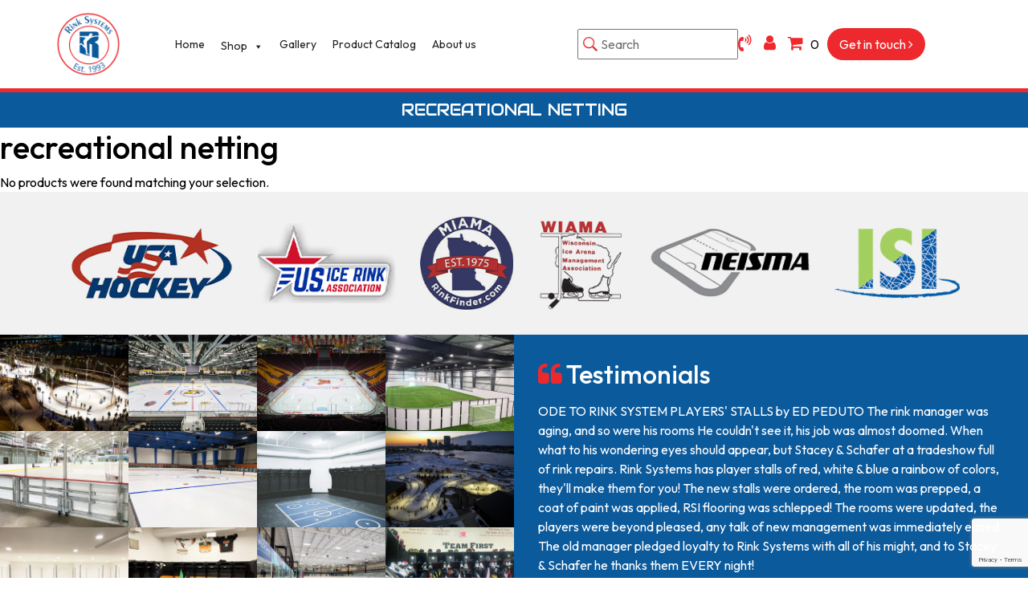

--- FILE ---
content_type: text/html; charset=UTF-8
request_url: https://rinksystems.com/product-tag/recreational-netting/
body_size: 21810
content:
 <!DOCTYPE html>
<html lang="en">

<head>
  <meta charset="UTF-8">
  <meta name="viewport" content="width=device-width, initial-scale=1.0">
  <link rel="icon" type="image/x-icon" href="https://rinksystems.com/wp-content/themes/rinksystem/images/favicon.png">
  <link rel="canonical" href="https://rinksystems.com/product-tag/recreational-netting" />  <link rel="stylesheet" href="https://maxcdn.bootstrapcdn.com/bootstrap/4.0.0/css/bootstrap.min.css">
  <link rel="stylesheet" href="https://cdnjs.cloudflare.com/ajax/libs/font-awesome/6.6.0/css/all.min.css" />
  <link rel="stylesheet" href="https://maxcdn.bootstrapcdn.com/font-awesome/4.7.0/css/font-awesome.min.css" type="text/css" media="all" />
  <link rel="stylesheet" href="https://rinksystems.com/wp-content/themes/rinksystem/css/custom.css?660721955">
  <title>recreational netting Archives - Rink Systems </title>
  <link href="https://fonts.googleapis.com/css2?family=Outfit:wght@100..900&display=swap" rel="stylesheet">
  <link rel="stylesheet" href="https://cdnjs.cloudflare.com/ajax/libs/lightbox2/2.11.1/css/lightbox.min.css">
  <link rel="stylesheet" href="https://cdnjs.cloudflare.com/ajax/libs/OwlCarousel2/2.3.4/assets/owl.carousel.min.css">
  <link rel="stylesheet" href="https://cdnjs.cloudflare.com/ajax/libs/OwlCarousel2/2.3.4/assets/owl.theme.default.min.css">
  <meta http-equiv="X-UA-Compatible" content="IE=edge" /><meta name="viewport" content="width=device-width, initial-scale=1"><meta name='robots' content='index, follow, max-image-preview:large, max-snippet:-1, max-video-preview:-1' />

	<!-- This site is optimized with the Yoast SEO plugin v24.5 - https://yoast.com/wordpress/plugins/seo/ -->
	<link rel="canonical" href="https://rinksystems.com/product-tag/recreational-netting/" />
	<meta property="og:locale" content="en_US" />
	<meta property="og:type" content="article" />
	<meta property="og:title" content="recreational netting Archives - Rink Systems" />
	<meta property="og:url" content="https://rinksystems.com/product-tag/recreational-netting/" />
	<meta property="og:site_name" content="Rink Systems" />
	<meta name="twitter:card" content="summary_large_image" />
	<script type="application/ld+json" class="yoast-schema-graph">{"@context":"https://schema.org","@graph":[{"@type":"CollectionPage","@id":"https://rinksystems.com/product-tag/recreational-netting/","url":"https://rinksystems.com/product-tag/recreational-netting/","name":"recreational netting Archives - Rink Systems","isPartOf":{"@id":"https://rinksystems.com/#website"},"breadcrumb":{"@id":"https://rinksystems.com/product-tag/recreational-netting/#breadcrumb"},"inLanguage":"en-US"},{"@type":"BreadcrumbList","@id":"https://rinksystems.com/product-tag/recreational-netting/#breadcrumb","itemListElement":[{"@type":"ListItem","position":1,"name":"Home","item":"https://rinksystems.com/"},{"@type":"ListItem","position":2,"name":"recreational netting"}]},{"@type":"WebSite","@id":"https://rinksystems.com/#website","url":"https://rinksystems.com/","name":"Rink Systems","description":"","potentialAction":[{"@type":"SearchAction","target":{"@type":"EntryPoint","urlTemplate":"https://rinksystems.com/?s={search_term_string}"},"query-input":{"@type":"PropertyValueSpecification","valueRequired":true,"valueName":"search_term_string"}}],"inLanguage":"en-US"}]}</script>
	<!-- / Yoast SEO plugin. -->


<link rel="alternate" type="application/rss+xml" title="Rink Systems &raquo; recreational netting Tag Feed" href="https://rinksystems.com/product-tag/recreational-netting/feed/" />
<style id='wp-img-auto-sizes-contain-inline-css' type='text/css'>
img:is([sizes=auto i],[sizes^="auto," i]){contain-intrinsic-size:3000px 1500px}
/*# sourceURL=wp-img-auto-sizes-contain-inline-css */
</style>
<link rel='stylesheet' id='font-awesome-css' href='https://rinksystems.com/wp-content/plugins/load-more-products-for-woocommerce/berocket/assets/css/font-awesome.min.css?ver=6.9' type='text/css' media='all' />
<style id='wp-emoji-styles-inline-css' type='text/css'>

	img.wp-smiley, img.emoji {
		display: inline !important;
		border: none !important;
		box-shadow: none !important;
		height: 1em !important;
		width: 1em !important;
		margin: 0 0.07em !important;
		vertical-align: -0.1em !important;
		background: none !important;
		padding: 0 !important;
	}
/*# sourceURL=wp-emoji-styles-inline-css */
</style>
<style id='wp-block-library-inline-css' type='text/css'>
:root{--wp-block-synced-color:#7a00df;--wp-block-synced-color--rgb:122,0,223;--wp-bound-block-color:var(--wp-block-synced-color);--wp-editor-canvas-background:#ddd;--wp-admin-theme-color:#007cba;--wp-admin-theme-color--rgb:0,124,186;--wp-admin-theme-color-darker-10:#006ba1;--wp-admin-theme-color-darker-10--rgb:0,107,160.5;--wp-admin-theme-color-darker-20:#005a87;--wp-admin-theme-color-darker-20--rgb:0,90,135;--wp-admin-border-width-focus:2px}@media (min-resolution:192dpi){:root{--wp-admin-border-width-focus:1.5px}}.wp-element-button{cursor:pointer}:root .has-very-light-gray-background-color{background-color:#eee}:root .has-very-dark-gray-background-color{background-color:#313131}:root .has-very-light-gray-color{color:#eee}:root .has-very-dark-gray-color{color:#313131}:root .has-vivid-green-cyan-to-vivid-cyan-blue-gradient-background{background:linear-gradient(135deg,#00d084,#0693e3)}:root .has-purple-crush-gradient-background{background:linear-gradient(135deg,#34e2e4,#4721fb 50%,#ab1dfe)}:root .has-hazy-dawn-gradient-background{background:linear-gradient(135deg,#faaca8,#dad0ec)}:root .has-subdued-olive-gradient-background{background:linear-gradient(135deg,#fafae1,#67a671)}:root .has-atomic-cream-gradient-background{background:linear-gradient(135deg,#fdd79a,#004a59)}:root .has-nightshade-gradient-background{background:linear-gradient(135deg,#330968,#31cdcf)}:root .has-midnight-gradient-background{background:linear-gradient(135deg,#020381,#2874fc)}:root{--wp--preset--font-size--normal:16px;--wp--preset--font-size--huge:42px}.has-regular-font-size{font-size:1em}.has-larger-font-size{font-size:2.625em}.has-normal-font-size{font-size:var(--wp--preset--font-size--normal)}.has-huge-font-size{font-size:var(--wp--preset--font-size--huge)}.has-text-align-center{text-align:center}.has-text-align-left{text-align:left}.has-text-align-right{text-align:right}.has-fit-text{white-space:nowrap!important}#end-resizable-editor-section{display:none}.aligncenter{clear:both}.items-justified-left{justify-content:flex-start}.items-justified-center{justify-content:center}.items-justified-right{justify-content:flex-end}.items-justified-space-between{justify-content:space-between}.screen-reader-text{border:0;clip-path:inset(50%);height:1px;margin:-1px;overflow:hidden;padding:0;position:absolute;width:1px;word-wrap:normal!important}.screen-reader-text:focus{background-color:#ddd;clip-path:none;color:#444;display:block;font-size:1em;height:auto;left:5px;line-height:normal;padding:15px 23px 14px;text-decoration:none;top:5px;width:auto;z-index:100000}html :where(.has-border-color){border-style:solid}html :where([style*=border-top-color]){border-top-style:solid}html :where([style*=border-right-color]){border-right-style:solid}html :where([style*=border-bottom-color]){border-bottom-style:solid}html :where([style*=border-left-color]){border-left-style:solid}html :where([style*=border-width]){border-style:solid}html :where([style*=border-top-width]){border-top-style:solid}html :where([style*=border-right-width]){border-right-style:solid}html :where([style*=border-bottom-width]){border-bottom-style:solid}html :where([style*=border-left-width]){border-left-style:solid}html :where(img[class*=wp-image-]){height:auto;max-width:100%}:where(figure){margin:0 0 1em}html :where(.is-position-sticky){--wp-admin--admin-bar--position-offset:var(--wp-admin--admin-bar--height,0px)}@media screen and (max-width:600px){html :where(.is-position-sticky){--wp-admin--admin-bar--position-offset:0px}}

/*# sourceURL=wp-block-library-inline-css */
</style><link rel='stylesheet' id='wc-blocks-style-css' href='https://rinksystems.com/wp-content/plugins/woocommerce/assets/client/blocks/wc-blocks.css?ver=wc-9.7.2' type='text/css' media='all' />
<style id='global-styles-inline-css' type='text/css'>
:root{--wp--preset--aspect-ratio--square: 1;--wp--preset--aspect-ratio--4-3: 4/3;--wp--preset--aspect-ratio--3-4: 3/4;--wp--preset--aspect-ratio--3-2: 3/2;--wp--preset--aspect-ratio--2-3: 2/3;--wp--preset--aspect-ratio--16-9: 16/9;--wp--preset--aspect-ratio--9-16: 9/16;--wp--preset--color--black: #000000;--wp--preset--color--cyan-bluish-gray: #abb8c3;--wp--preset--color--white: #ffffff;--wp--preset--color--pale-pink: #f78da7;--wp--preset--color--vivid-red: #cf2e2e;--wp--preset--color--luminous-vivid-orange: #ff6900;--wp--preset--color--luminous-vivid-amber: #fcb900;--wp--preset--color--light-green-cyan: #7bdcb5;--wp--preset--color--vivid-green-cyan: #00d084;--wp--preset--color--pale-cyan-blue: #8ed1fc;--wp--preset--color--vivid-cyan-blue: #0693e3;--wp--preset--color--vivid-purple: #9b51e0;--wp--preset--gradient--vivid-cyan-blue-to-vivid-purple: linear-gradient(135deg,rgb(6,147,227) 0%,rgb(155,81,224) 100%);--wp--preset--gradient--light-green-cyan-to-vivid-green-cyan: linear-gradient(135deg,rgb(122,220,180) 0%,rgb(0,208,130) 100%);--wp--preset--gradient--luminous-vivid-amber-to-luminous-vivid-orange: linear-gradient(135deg,rgb(252,185,0) 0%,rgb(255,105,0) 100%);--wp--preset--gradient--luminous-vivid-orange-to-vivid-red: linear-gradient(135deg,rgb(255,105,0) 0%,rgb(207,46,46) 100%);--wp--preset--gradient--very-light-gray-to-cyan-bluish-gray: linear-gradient(135deg,rgb(238,238,238) 0%,rgb(169,184,195) 100%);--wp--preset--gradient--cool-to-warm-spectrum: linear-gradient(135deg,rgb(74,234,220) 0%,rgb(151,120,209) 20%,rgb(207,42,186) 40%,rgb(238,44,130) 60%,rgb(251,105,98) 80%,rgb(254,248,76) 100%);--wp--preset--gradient--blush-light-purple: linear-gradient(135deg,rgb(255,206,236) 0%,rgb(152,150,240) 100%);--wp--preset--gradient--blush-bordeaux: linear-gradient(135deg,rgb(254,205,165) 0%,rgb(254,45,45) 50%,rgb(107,0,62) 100%);--wp--preset--gradient--luminous-dusk: linear-gradient(135deg,rgb(255,203,112) 0%,rgb(199,81,192) 50%,rgb(65,88,208) 100%);--wp--preset--gradient--pale-ocean: linear-gradient(135deg,rgb(255,245,203) 0%,rgb(182,227,212) 50%,rgb(51,167,181) 100%);--wp--preset--gradient--electric-grass: linear-gradient(135deg,rgb(202,248,128) 0%,rgb(113,206,126) 100%);--wp--preset--gradient--midnight: linear-gradient(135deg,rgb(2,3,129) 0%,rgb(40,116,252) 100%);--wp--preset--font-size--small: 13px;--wp--preset--font-size--medium: 20px;--wp--preset--font-size--large: 36px;--wp--preset--font-size--x-large: 42px;--wp--preset--font-family--inter: "Inter", sans-serif;--wp--preset--font-family--cardo: Cardo;--wp--preset--spacing--20: 0.44rem;--wp--preset--spacing--30: 0.67rem;--wp--preset--spacing--40: 1rem;--wp--preset--spacing--50: 1.5rem;--wp--preset--spacing--60: 2.25rem;--wp--preset--spacing--70: 3.38rem;--wp--preset--spacing--80: 5.06rem;--wp--preset--shadow--natural: 6px 6px 9px rgba(0, 0, 0, 0.2);--wp--preset--shadow--deep: 12px 12px 50px rgba(0, 0, 0, 0.4);--wp--preset--shadow--sharp: 6px 6px 0px rgba(0, 0, 0, 0.2);--wp--preset--shadow--outlined: 6px 6px 0px -3px rgb(255, 255, 255), 6px 6px rgb(0, 0, 0);--wp--preset--shadow--crisp: 6px 6px 0px rgb(0, 0, 0);}:where(.is-layout-flex){gap: 0.5em;}:where(.is-layout-grid){gap: 0.5em;}body .is-layout-flex{display: flex;}.is-layout-flex{flex-wrap: wrap;align-items: center;}.is-layout-flex > :is(*, div){margin: 0;}body .is-layout-grid{display: grid;}.is-layout-grid > :is(*, div){margin: 0;}:where(.wp-block-columns.is-layout-flex){gap: 2em;}:where(.wp-block-columns.is-layout-grid){gap: 2em;}:where(.wp-block-post-template.is-layout-flex){gap: 1.25em;}:where(.wp-block-post-template.is-layout-grid){gap: 1.25em;}.has-black-color{color: var(--wp--preset--color--black) !important;}.has-cyan-bluish-gray-color{color: var(--wp--preset--color--cyan-bluish-gray) !important;}.has-white-color{color: var(--wp--preset--color--white) !important;}.has-pale-pink-color{color: var(--wp--preset--color--pale-pink) !important;}.has-vivid-red-color{color: var(--wp--preset--color--vivid-red) !important;}.has-luminous-vivid-orange-color{color: var(--wp--preset--color--luminous-vivid-orange) !important;}.has-luminous-vivid-amber-color{color: var(--wp--preset--color--luminous-vivid-amber) !important;}.has-light-green-cyan-color{color: var(--wp--preset--color--light-green-cyan) !important;}.has-vivid-green-cyan-color{color: var(--wp--preset--color--vivid-green-cyan) !important;}.has-pale-cyan-blue-color{color: var(--wp--preset--color--pale-cyan-blue) !important;}.has-vivid-cyan-blue-color{color: var(--wp--preset--color--vivid-cyan-blue) !important;}.has-vivid-purple-color{color: var(--wp--preset--color--vivid-purple) !important;}.has-black-background-color{background-color: var(--wp--preset--color--black) !important;}.has-cyan-bluish-gray-background-color{background-color: var(--wp--preset--color--cyan-bluish-gray) !important;}.has-white-background-color{background-color: var(--wp--preset--color--white) !important;}.has-pale-pink-background-color{background-color: var(--wp--preset--color--pale-pink) !important;}.has-vivid-red-background-color{background-color: var(--wp--preset--color--vivid-red) !important;}.has-luminous-vivid-orange-background-color{background-color: var(--wp--preset--color--luminous-vivid-orange) !important;}.has-luminous-vivid-amber-background-color{background-color: var(--wp--preset--color--luminous-vivid-amber) !important;}.has-light-green-cyan-background-color{background-color: var(--wp--preset--color--light-green-cyan) !important;}.has-vivid-green-cyan-background-color{background-color: var(--wp--preset--color--vivid-green-cyan) !important;}.has-pale-cyan-blue-background-color{background-color: var(--wp--preset--color--pale-cyan-blue) !important;}.has-vivid-cyan-blue-background-color{background-color: var(--wp--preset--color--vivid-cyan-blue) !important;}.has-vivid-purple-background-color{background-color: var(--wp--preset--color--vivid-purple) !important;}.has-black-border-color{border-color: var(--wp--preset--color--black) !important;}.has-cyan-bluish-gray-border-color{border-color: var(--wp--preset--color--cyan-bluish-gray) !important;}.has-white-border-color{border-color: var(--wp--preset--color--white) !important;}.has-pale-pink-border-color{border-color: var(--wp--preset--color--pale-pink) !important;}.has-vivid-red-border-color{border-color: var(--wp--preset--color--vivid-red) !important;}.has-luminous-vivid-orange-border-color{border-color: var(--wp--preset--color--luminous-vivid-orange) !important;}.has-luminous-vivid-amber-border-color{border-color: var(--wp--preset--color--luminous-vivid-amber) !important;}.has-light-green-cyan-border-color{border-color: var(--wp--preset--color--light-green-cyan) !important;}.has-vivid-green-cyan-border-color{border-color: var(--wp--preset--color--vivid-green-cyan) !important;}.has-pale-cyan-blue-border-color{border-color: var(--wp--preset--color--pale-cyan-blue) !important;}.has-vivid-cyan-blue-border-color{border-color: var(--wp--preset--color--vivid-cyan-blue) !important;}.has-vivid-purple-border-color{border-color: var(--wp--preset--color--vivid-purple) !important;}.has-vivid-cyan-blue-to-vivid-purple-gradient-background{background: var(--wp--preset--gradient--vivid-cyan-blue-to-vivid-purple) !important;}.has-light-green-cyan-to-vivid-green-cyan-gradient-background{background: var(--wp--preset--gradient--light-green-cyan-to-vivid-green-cyan) !important;}.has-luminous-vivid-amber-to-luminous-vivid-orange-gradient-background{background: var(--wp--preset--gradient--luminous-vivid-amber-to-luminous-vivid-orange) !important;}.has-luminous-vivid-orange-to-vivid-red-gradient-background{background: var(--wp--preset--gradient--luminous-vivid-orange-to-vivid-red) !important;}.has-very-light-gray-to-cyan-bluish-gray-gradient-background{background: var(--wp--preset--gradient--very-light-gray-to-cyan-bluish-gray) !important;}.has-cool-to-warm-spectrum-gradient-background{background: var(--wp--preset--gradient--cool-to-warm-spectrum) !important;}.has-blush-light-purple-gradient-background{background: var(--wp--preset--gradient--blush-light-purple) !important;}.has-blush-bordeaux-gradient-background{background: var(--wp--preset--gradient--blush-bordeaux) !important;}.has-luminous-dusk-gradient-background{background: var(--wp--preset--gradient--luminous-dusk) !important;}.has-pale-ocean-gradient-background{background: var(--wp--preset--gradient--pale-ocean) !important;}.has-electric-grass-gradient-background{background: var(--wp--preset--gradient--electric-grass) !important;}.has-midnight-gradient-background{background: var(--wp--preset--gradient--midnight) !important;}.has-small-font-size{font-size: var(--wp--preset--font-size--small) !important;}.has-medium-font-size{font-size: var(--wp--preset--font-size--medium) !important;}.has-large-font-size{font-size: var(--wp--preset--font-size--large) !important;}.has-x-large-font-size{font-size: var(--wp--preset--font-size--x-large) !important;}
/*# sourceURL=global-styles-inline-css */
</style>

<style id='classic-theme-styles-inline-css' type='text/css'>
/*! This file is auto-generated */
.wp-block-button__link{color:#fff;background-color:#32373c;border-radius:9999px;box-shadow:none;text-decoration:none;padding:calc(.667em + 2px) calc(1.333em + 2px);font-size:1.125em}.wp-block-file__button{background:#32373c;color:#fff;text-decoration:none}
/*# sourceURL=/wp-includes/css/classic-themes.min.css */
</style>
<link rel='stylesheet' id='wpos-magnific-style-css' href='https://rinksystems.com/wp-content/plugins/album-and-image-gallery-plus-lightbox/assets/css/magnific-popup.css?ver=2.1.3' type='text/css' media='all' />
<link rel='stylesheet' id='wpos-slick-style-css' href='https://rinksystems.com/wp-content/plugins/album-and-image-gallery-plus-lightbox/assets/css/slick.css?ver=2.1.3' type='text/css' media='all' />
<link rel='stylesheet' id='aigpl-public-css-css' href='https://rinksystems.com/wp-content/plugins/album-and-image-gallery-plus-lightbox/assets/css/aigpl-public.css?ver=2.1.3' type='text/css' media='all' />
<link rel='stylesheet' id='contact-form-7-css' href='https://rinksystems.com/wp-content/plugins/contact-form-7/includes/css/styles.css?ver=6.0.4' type='text/css' media='all' />
<link rel='stylesheet' id='DSCF7-front-css-css' href='https://rinksystems.com/wp-content/plugins/digital-signature-for-contact-form-7/assets/css/front.css?ver=1.0.0' type='text/css' media='all' />
<link rel='stylesheet' id='plwao-front-style-css' href='https://rinksystems.com/wp-content/plugins/preloader-for-website/assets/css/plwao-front.css?ver=1.3.1' type='text/css' media='all' />
<link rel='stylesheet' id='aftax-frontc-css' href='https://rinksystems.com/wp-content/plugins/woocommerce-tax-exempt-plugin-web-pkg-1.7.0/assets/css/aftax_front.css?ver=1.0' type='text/css' media='' />
<link rel='stylesheet' id='woocommerce-layout-css' href='https://rinksystems.com/wp-content/plugins/woocommerce/assets/css/woocommerce-layout.css?ver=9.7.2' type='text/css' media='all' />
<link rel='stylesheet' id='woocommerce-smallscreen-css' href='https://rinksystems.com/wp-content/plugins/woocommerce/assets/css/woocommerce-smallscreen.css?ver=9.7.2' type='text/css' media='only screen and (max-width: 768px)' />
<link rel='stylesheet' id='woocommerce-general-css' href='https://rinksystems.com/wp-content/plugins/woocommerce/assets/css/woocommerce.css?ver=9.7.2' type='text/css' media='all' />
<style id='woocommerce-inline-inline-css' type='text/css'>
.woocommerce form .form-row .required { visibility: visible; }
/*# sourceURL=woocommerce-inline-inline-css */
</style>
<link rel='stylesheet' id='wt-import-export-for-woo-css' href='https://rinksystems.com/wp-content/plugins/wt-import-export-for-woo/public/css/wt-import-export-for-woo-public.css?ver=1.1.6' type='text/css' media='all' />
<link rel='stylesheet' id='megamenu-css' href='https://rinksystems.com/wp-content/uploads/maxmegamenu/style.css?ver=8fcc41' type='text/css' media='all' />
<link rel='stylesheet' id='dashicons-css' href='https://rinksystems.com/wp-includes/css/dashicons.min.css?ver=6.9' type='text/css' media='all' />
<link rel='stylesheet' id='brands-styles-css' href='https://rinksystems.com/wp-content/plugins/woocommerce/assets/css/brands.css?ver=9.7.2' type='text/css' media='all' />
<link rel='stylesheet' id='cf7cf-style-css' href='https://rinksystems.com/wp-content/plugins/cf7-conditional-fields/style.css?ver=2.5.11' type='text/css' media='all' />
<script type="2a9369c99050fa7a03227645-text/javascript" src="https://rinksystems.com/wp-includes/js/jquery/jquery.min.js?ver=3.7.1" id="jquery-core-js"></script>
<script type="2a9369c99050fa7a03227645-text/javascript" src="https://rinksystems.com/wp-includes/js/jquery/jquery-migrate.min.js?ver=3.4.1" id="jquery-migrate-js"></script>
<script type="2a9369c99050fa7a03227645-text/javascript" src="https://rinksystems.com/wp-content/plugins/digital-signature-for-contact-form-7/assets/js/digital_signature_pad.js?ver=1.0.0" id="DSCF7-jquery-sign-js-js"></script>
<script type="2a9369c99050fa7a03227645-text/javascript" id="3d-flip-book-client-locale-loader-js-extra">
/* <![CDATA[ */
var FB3D_CLIENT_LOCALE = {"ajaxurl":"https://rinksystems.com/wp-admin/admin-ajax.php","dictionary":{"Table of contents":"Table of contents","Close":"Close","Bookmarks":"Bookmarks","Thumbnails":"Thumbnails","Search":"Search","Share":"Share","Facebook":"Facebook","Twitter":"Twitter","Email":"Email","Play":"Play","Previous page":"Previous page","Next page":"Next page","Zoom in":"Zoom in","Zoom out":"Zoom out","Fit view":"Fit view","Auto play":"Auto play","Full screen":"Full screen","More":"More","Smart pan":"Smart pan","Single page":"Single page","Sounds":"Sounds","Stats":"Stats","Print":"Print","Download":"Download","Goto first page":"Goto first page","Goto last page":"Goto last page"},"images":"https://rinksystems.com/wp-content/plugins/interactive-3d-flipbook-powered-physics-engine/assets/images/","jsData":{"urls":[],"posts":{"ids_mis":[],"ids":[]},"pages":[],"firstPages":[],"bookCtrlProps":[],"bookTemplates":[]},"key":"3d-flip-book","pdfJS":{"pdfJsLib":"https://rinksystems.com/wp-content/plugins/interactive-3d-flipbook-powered-physics-engine/assets/js/pdf.min.js?ver=4.3.136","pdfJsWorker":"https://rinksystems.com/wp-content/plugins/interactive-3d-flipbook-powered-physics-engine/assets/js/pdf.worker.js?ver=4.3.136","stablePdfJsLib":"https://rinksystems.com/wp-content/plugins/interactive-3d-flipbook-powered-physics-engine/assets/js/stable/pdf.min.js?ver=2.5.207","stablePdfJsWorker":"https://rinksystems.com/wp-content/plugins/interactive-3d-flipbook-powered-physics-engine/assets/js/stable/pdf.worker.js?ver=2.5.207","pdfJsCMapUrl":"https://rinksystems.com/wp-content/plugins/interactive-3d-flipbook-powered-physics-engine/assets/cmaps/"},"cacheurl":"https://rinksystems.com/wp-content/uploads/3d-flip-book/cache/","pluginsurl":"https://rinksystems.com/wp-content/plugins/","pluginurl":"https://rinksystems.com/wp-content/plugins/interactive-3d-flipbook-powered-physics-engine/","thumbnailSize":{"width":"150","height":"150"},"version":"1.16.15"};
//# sourceURL=3d-flip-book-client-locale-loader-js-extra
/* ]]> */
</script>
<script type="2a9369c99050fa7a03227645-text/javascript" src="https://rinksystems.com/wp-content/plugins/interactive-3d-flipbook-powered-physics-engine/assets/js/client-locale-loader.js?ver=1.16.15" id="3d-flip-book-client-locale-loader-js" async="async" data-wp-strategy="async"></script>
<script type="2a9369c99050fa7a03227645-text/javascript" id="print-invoices-packing-slip-labels-for-woocommerce_public-js-extra">
/* <![CDATA[ */
var wf_pklist_params_public = {"show_document_preview":"No","document_access_type":"logged_in","is_user_logged_in":"","msgs":{"invoice_number_prompt_free_order":"\u2018Generate invoice for free orders\u2019 is disabled in Invoice settings \u003E Advanced. You are attempting to generate invoice for this free order. Proceed?","creditnote_number_prompt":"Refund in this order seems not having credit number yet. Do you want to manually generate one ?","invoice_number_prompt_no_from_addr":"Please fill the `from address` in the plugin's general settings.","invoice_title_prompt":"Invoice","invoice_number_prompt":"number has not been generated yet. Do you want to manually generate one ?","pop_dont_show_again":false,"request_error":"Request error.","error_loading_data":"Error loading data.","min_value_error":"minimum value should be","generating_document_text":"Generating document...","new_tab_open_error":"Failed to open new tab. Please check your browser settings."}};
//# sourceURL=print-invoices-packing-slip-labels-for-woocommerce_public-js-extra
/* ]]> */
</script>
<script type="2a9369c99050fa7a03227645-text/javascript" src="https://rinksystems.com/wp-content/plugins/print-invoices-packing-slip-labels-for-woocommerce/public/js/wf-woocommerce-packing-list-public.js?ver=4.7.7" id="print-invoices-packing-slip-labels-for-woocommerce_public-js"></script>
<script type="2a9369c99050fa7a03227645-text/javascript" src="https://rinksystems.com/wp-content/plugins/woocommerce-tax-exempt-plugin-web-pkg-1.7.0/assets/js/aftax_front.js?ver=1.0" id="aftax-frontj-js"></script>
<script type="2a9369c99050fa7a03227645-text/javascript" src="https://rinksystems.com/wp-content/plugins/woocommerce/assets/js/jquery-blockui/jquery.blockUI.min.js?ver=2.7.0-wc.9.7.2" id="jquery-blockui-js" defer="defer" data-wp-strategy="defer"></script>
<script type="2a9369c99050fa7a03227645-text/javascript" id="wc-add-to-cart-js-extra">
/* <![CDATA[ */
var wc_add_to_cart_params = {"ajax_url":"/wp-admin/admin-ajax.php","wc_ajax_url":"/?wc-ajax=%%endpoint%%","i18n_view_cart":"View cart","cart_url":"https://rinksystems.com/cart/","is_cart":"","cart_redirect_after_add":"no"};
//# sourceURL=wc-add-to-cart-js-extra
/* ]]> */
</script>
<script type="2a9369c99050fa7a03227645-text/javascript" src="https://rinksystems.com/wp-content/plugins/woocommerce/assets/js/frontend/add-to-cart.min.js?ver=9.7.2" id="wc-add-to-cart-js" defer="defer" data-wp-strategy="defer"></script>
<script type="2a9369c99050fa7a03227645-text/javascript" src="https://rinksystems.com/wp-content/plugins/woocommerce/assets/js/js-cookie/js.cookie.min.js?ver=2.1.4-wc.9.7.2" id="js-cookie-js" defer="defer" data-wp-strategy="defer"></script>
<script type="2a9369c99050fa7a03227645-text/javascript" id="woocommerce-js-extra">
/* <![CDATA[ */
var woocommerce_params = {"ajax_url":"/wp-admin/admin-ajax.php","wc_ajax_url":"/?wc-ajax=%%endpoint%%","i18n_password_show":"Show password","i18n_password_hide":"Hide password"};
//# sourceURL=woocommerce-js-extra
/* ]]> */
</script>
<script type="2a9369c99050fa7a03227645-text/javascript" src="https://rinksystems.com/wp-content/plugins/woocommerce/assets/js/frontend/woocommerce.min.js?ver=9.7.2" id="woocommerce-js" defer="defer" data-wp-strategy="defer"></script>
<link rel="https://api.w.org/" href="https://rinksystems.com/wp-json/" /><link rel="alternate" title="JSON" type="application/json" href="https://rinksystems.com/wp-json/wp/v2/product_tag/1201" /><link rel="EditURI" type="application/rsd+xml" title="RSD" href="https://rinksystems.com/xmlrpc.php?rsd" />
<meta name="generator" content="WordPress 6.9" />
<meta name="generator" content="WooCommerce 9.7.2" />
<!-- Google tag (gtag.js) -->
<script async src="https://www.googletagmanager.com/gtag/js?id=G-YR7E51L5S0" type="2a9369c99050fa7a03227645-text/javascript"></script>
<script type="2a9369c99050fa7a03227645-text/javascript">
  window.dataLayer = window.dataLayer || [];
  function gtag(){dataLayer.push(arguments);}
  gtag('js', new Date());

  gtag('config', 'G-YR7E51L5S0');
</script>
<style></style><style>
                .lmp_load_more_button.br_lmp_button_settings .lmp_button:hover {
                    background-color: #9999ff!important;
                    color: #111111!important;
                }
                .lmp_load_more_button.br_lmp_prev_settings .lmp_button:hover {
                    background-color: #9999ff!important;
                    color: #111111!important;
                }li.product.lazy, .berocket_lgv_additional_data.lazy{opacity:0;}</style>
		<script type="2a9369c99050fa7a03227645-text/javascript">
			var plwao_tag	= document.getElementsByTagName( 'html' )[0];
			var plwao_class	= plwao_tag.getAttribute("class");
			var new_classes	= plwao_class ? plwao_class.concat(' plwao-hide') : 'plwao-hide';

			plwao_tag.setAttribute( 'class', new_classes );
		</script>

	
    <meta name="google-site-verification" content="2hYHzEWkybMPdz4QCJ2eaO3A2f5PqOOUO2-3oK3JLSg" />

        <style>
            .related .single_add_to_cart_button {
                display: none!important;
            }
        </style>
    	<noscript><style>.woocommerce-product-gallery{ opacity: 1 !important; }</style></noscript>
	<style class='wp-fonts-local' type='text/css'>
@font-face{font-family:Inter;font-style:normal;font-weight:300 900;font-display:fallback;src:url('https://rinksystems.com/wp-content/plugins/woocommerce/assets/fonts/Inter-VariableFont_slnt,wght.woff2') format('woff2');font-stretch:normal;}
@font-face{font-family:Cardo;font-style:normal;font-weight:400;font-display:fallback;src:url('https://rinksystems.com/wp-content/plugins/woocommerce/assets/fonts/cardo_normal_400.woff2') format('woff2');}
</style>
<style type="text/css">.wpgs-for .slick-arrow::before,.wpgs-nav .slick-prev::before, .wpgs-nav .slick-next::before{color:#000;}.fancybox-bg{background-color:rgba(10,0,0,0.75);}.fancybox-caption,.fancybox-infobar{color:#fff;}.wpgs-nav .slick-slide{border-color:transparent}.wpgs-nav .slick-current{border-color:#000}.wpgs-video-wrapper{min-height:500px;}</style><link rel="icon" href="https://rinksystems.com/wp-content/uploads/2024/04/foot-logo-100x100.png" sizes="32x32" />
<link rel="icon" href="https://rinksystems.com/wp-content/uploads/2024/04/foot-logo.png" sizes="192x192" />
<link rel="apple-touch-icon" href="https://rinksystems.com/wp-content/uploads/2024/04/foot-logo.png" />
<meta name="msapplication-TileImage" content="https://rinksystems.com/wp-content/uploads/2024/04/foot-logo.png" />
		<style type="text/css" id="wp-custom-css">
			/* 30-06-2025 */
:root {
    --Audi-font: "Audiowide", serif;
    --red-color: #ee292d;
    --blue-color: #0a599b;
}
form.wpcf7-form.init input {
    overflow: visible;
    padding: 10px;
    width: 100%;
    border-radius: 10px;
    background: transparent;
    border: 1px solid #ccc;
    background: #fcfcfc;
}

.contact_form textarea {
    display: block;
    width: 100%;
    margin-bottom: 16px;
    padding: 9px;
    resize: none;
    outline: none;
    box-shadow: none;
    border: 1px solid #ccc;
    border-radius: 4px;
    background: #fcfcfc;
}

label {
    display: inline-block;
    margin-bottom: .5rem;
    width: 100%;
}


.contactus-box i {
    background: white;
    padding: 18px 17px!important;
    color: #0b5a9c;
    font-size: 28px;
    border-radius: 50%;
    width: 60px;
    height: 60px;
    text-align: center;
    margin-bottom: 8px;
    cursor: pointer;
}

/* New css */
.blog-content header p {
    display: none;
}


.blog-section .single_page_slider .item img {
	 height: 350px;
	object-fit: contain !important;
}


@media (min-width: 992px) {
    .mega-menu-item-17026 {
        display: none !important;
    }
}
}

@media screen and (max-width: 479px) {
.experience_slidesec .content-box {
    background-color: #fff;
    margin-top: 118px !important;
}
}
		</style>
		<style type="text/css">/** Mega Menu CSS: fs **/</style>
<link rel='stylesheet' id='wc-stripe-blocks-checkout-style-css' href='https://rinksystems.com/wp-content/plugins/woocommerce-gateway-stripe/build/upe_blocks.css?ver=0a063413888cd82a3aff222bf358e68d' type='text/css' media='all' />
<link rel='stylesheet' id='berocket_lmp_style-css' href='https://rinksystems.com/wp-content/plugins/load-more-products-for-woocommerce/css/load_products.css?ver=1.2.3.1' type='text/css' media='all' />
</head>

<body class="archive tax-product_tag term-recreational-netting term-1201 wp-theme-rinksystem theme-rinksystem woocommerce woocommerce-page woocommerce-no-js mega-menu-main-menu">
  <!-- Header -->
  <header class="site-header">
    <div class="container">
      <div class="row">
        <div class="site-brand">
          <a href="/"><img src="https://rinksystems.com/wp-content/uploads/2024/12/foot-logo-1-1.png" alt="Rinksystems Logo"></a>
        </div>

        <div class="mobile-div">
             <i class="fa-solid fa-magnifying-glass" id="search-icon" style="cursor:pointer;"></i>

<!-- Search Form -->
<div id="search-container" style="display: none;">
  <form action="https://rinksystems.com" method="get">
    <input type="text" name="s" id="search" placeholder="Search" autocomplete="on" required>
    <div class="headersearchbutton">
      <div class="close-btn">
        <input type="submit" name="submit" value="Submit">
      </div>
    </div>
  </form>
</div>
          <a href="/cart">
            <i class="fa fa-shopping-cart" aria-hidden="true"></i>
            <span class="cart-count">0</span>
          </a>

          <a href="/my-account/"><i class="fa fa-user" aria-hidden="true"></i></a>
          <button class="mobile-toggle">
            <i class="fa-solid fa-bars"></i>
          </button>
        </div>



        <div class="div-mob">
          <div class="header-left">

            <div id="mega-menu-wrap-main_menu" class="mega-menu-wrap"><div class="mega-menu-toggle"><div class="mega-toggle-blocks-left"></div><div class="mega-toggle-blocks-center"></div><div class="mega-toggle-blocks-right"><div class='mega-toggle-block mega-menu-toggle-block mega-toggle-block-1' id='mega-toggle-block-1' tabindex='0'><span class='mega-toggle-label' role='button' aria-expanded='false'><span class='mega-toggle-label-closed'></span><span class='mega-toggle-label-open'></span></span></div></div></div><ul id="mega-menu-main_menu" class="mega-menu max-mega-menu mega-menu-horizontal mega-no-js" data-event="click" data-effect="fade_up" data-effect-speed="200" data-effect-mobile="disabled" data-effect-speed-mobile="0" data-mobile-force-width="body" data-second-click="go" data-document-click="collapse" data-vertical-behaviour="standard" data-breakpoint="991" data-unbind="true" data-mobile-state="collapse_all" data-mobile-direction="vertical" data-hover-intent-timeout="300" data-hover-intent-interval="100"><li class='mega-menu-item mega-menu-item-type-post_type mega-menu-item-object-page mega-menu-item-home mega-align-bottom-left mega-menu-flyout mega-menu-item-13085' id='mega-menu-item-13085'><a class="mega-menu-link" href="https://rinksystems.com/" tabindex="0">Home</a></li><li class='mega-menu-item mega-menu-item-type-custom mega-menu-item-object-custom mega-menu-item-has-children mega-menu-megamenu mega-align-bottom-right mega-menu-grid mega-close-after-click mega-disable-link mega-menu-item-13250' id='mega-menu-item-13250'><a class="mega-menu-link" tabindex="0" aria-expanded="false" role="button">Shop<span class="mega-indicator"></span></a>
<ul class="mega-sub-menu">
<li class='mega-menu-row' id='mega-menu-13250-0'>
	<ul class="mega-sub-menu">
<li class='mega-menu-column mega-menu-columns-12-of-12' id='mega-menu-13250-0-0'>
		<ul class="mega-sub-menu">
<li class='mega-menu-item mega-menu-item-type-taxonomy mega-menu-item-object-product_cat mega-menu-item-has-children mega-2-columns mega-menu-item-13101' id='mega-menu-item-13101'><a class="mega-menu-link" href="https://rinksystems.com/product-category/accessories/">Arena Accessories<span class="mega-indicator"></span></a>
			<ul class="mega-sub-menu">
<li class='mega-menu-item mega-menu-item-type-taxonomy mega-menu-item-object-product_cat mega-menu-item-13102' id='mega-menu-item-13102'><a class="mega-menu-link" href="https://rinksystems.com/product-category/accessories/cleaning-products/">Cleaning Products</a></li><li class='mega-menu-item mega-menu-item-type-taxonomy mega-menu-item-object-product_cat mega-menu-item-13103' id='mega-menu-item-13103'><a class="mega-menu-link" href="https://rinksystems.com/product-category/accessories/dasher-components/">Dasher Components</a></li><li class='mega-menu-item mega-menu-item-type-taxonomy mega-menu-item-object-product_cat mega-menu-item-13104' id='mega-menu-item-13104'><a class="mega-menu-link" href="https://rinksystems.com/product-category/accessories/dasher-shielding/">Dasher Shielding</a></li><li class='mega-menu-item mega-menu-item-type-taxonomy mega-menu-item-object-product_cat mega-menu-item-13105' id='mega-menu-item-13105'><a class="mega-menu-link" href="https://rinksystems.com/product-category/accessories/edgers-resurfacing/">Edgers &amp; Resurfacing</a></li><li class='mega-menu-item mega-menu-item-type-taxonomy mega-menu-item-object-product_cat mega-menu-item-13106' id='mega-menu-item-13106'><a class="mega-menu-link" href="https://rinksystems.com/product-category/accessories/goal-frames-pads-netting/">Goal Frames, Pads &amp; Netting</a></li><li class='mega-menu-item mega-menu-item-type-taxonomy mega-menu-item-object-product_cat mega-menu-item-13107' id='mega-menu-item-13107'><a class="mega-menu-link" href="https://rinksystems.com/product-category/accessories/ice-maintenance/">Ice Maintenance</a></li><li class='mega-menu-item mega-menu-item-type-taxonomy mega-menu-item-object-product_cat mega-menu-item-13108' id='mega-menu-item-13108'><a class="mega-menu-link" href="https://rinksystems.com/product-category/accessories/ice-marking-making/">Ice Marking &amp; Making</a></li><li class='mega-menu-item mega-menu-item-type-taxonomy mega-menu-item-object-product_cat mega-menu-item-13109' id='mega-menu-item-13109'><a class="mega-menu-link" href="https://rinksystems.com/product-category/accessories/locker-rooms-seating/">Locker Rooms &amp; Seating</a></li><li class='mega-menu-item mega-menu-item-type-taxonomy mega-menu-item-object-product_cat mega-menu-item-13110' id='mega-menu-item-13110'><a class="mega-menu-link" href="https://rinksystems.com/product-category/accessories/rental-skates-storage/">Rental Skates &amp; Storage</a></li><li class='mega-menu-item mega-menu-item-type-taxonomy mega-menu-item-object-product_cat mega-menu-item-13111' id='mega-menu-item-13111'><a class="mega-menu-link" href="https://rinksystems.com/product-category/accessories/rubber-flooring-ceilings/">Rubber Flooring &amp; Ceilings</a></li><li class='mega-menu-item mega-menu-item-type-taxonomy mega-menu-item-object-product_cat mega-menu-item-13112' id='mega-menu-item-13112'><a class="mega-menu-link" href="https://rinksystems.com/product-category/accessories/skate-sharpening/">Skate Sharpening</a></li><li class='mega-menu-item mega-menu-item-type-taxonomy mega-menu-item-object-product_cat mega-menu-item-13114' id='mega-menu-item-13114'><a class="mega-menu-link" href="https://rinksystems.com/product-category/accessories/training-aids-games/">Training Aids &amp; Games</a></li><li class='mega-menu-item mega-menu-item-type-taxonomy mega-menu-item-object-product_cat mega-menu-item-13113' id='mega-menu-item-13113'><a class="mega-menu-link" href="https://rinksystems.com/product-category/accessories/the-rink-shop/">The Rink Shop</a></li>			</ul>
</li><li class='mega-menu-item mega-menu-item-type-taxonomy mega-menu-item-object-product_cat mega-menu-item-has-children mega-2-columns mega-menu-item-13093' id='mega-menu-item-13093'><a class="mega-menu-link" href="https://rinksystems.com/product-category/dasher-boards/">Dasher Board Systems<span class="mega-indicator"></span></a>
			<ul class="mega-sub-menu">
<li class='mega-menu-item mega-menu-item-type-taxonomy mega-menu-item-object-product_cat mega-menu-item-13094' id='mega-menu-item-13094'><a class="mega-menu-link" href="https://rinksystems.com/product-category/dasher-boards/custom/">Custom</a></li><li class='mega-menu-item mega-menu-item-type-taxonomy mega-menu-item-object-product_cat mega-menu-item-13095' id='mega-menu-item-13095'><a class="mega-menu-link" href="https://rinksystems.com/product-category/dasher-boards/ice-hockey/">Ice Hockey</a></li><li class='mega-menu-item mega-menu-item-type-taxonomy mega-menu-item-object-product_cat mega-menu-item-13096' id='mega-menu-item-13096'><a class="mega-menu-link" href="https://rinksystems.com/product-category/dasher-boards/inline-hockey/">Inline Hockey</a></li><li class='mega-menu-item mega-menu-item-type-taxonomy mega-menu-item-object-product_cat mega-menu-item-13097' id='mega-menu-item-13097'><a class="mega-menu-link" href="https://rinksystems.com/product-category/dasher-boards/parks-recreation/">Parks &amp; Recreation</a></li><li class='mega-menu-item mega-menu-item-type-taxonomy mega-menu-item-object-product_cat mega-menu-item-13098' id='mega-menu-item-13098'><a class="mega-menu-link" href="https://rinksystems.com/product-category/dasher-boards/residential/">Residential</a></li><li class='mega-menu-item mega-menu-item-type-taxonomy mega-menu-item-object-product_cat mega-menu-item-13099' id='mega-menu-item-13099'><a class="mega-menu-link" href="https://rinksystems.com/product-category/dasher-boards/seasonal/">Seasonal</a></li><li class='mega-menu-item mega-menu-item-type-taxonomy mega-menu-item-object-product_cat mega-menu-item-13100' id='mega-menu-item-13100'><a class="mega-menu-link" href="https://rinksystems.com/product-category/dasher-boards/soccer/">Soccer</a></li>			</ul>
</li><li class='mega-menu-item mega-menu-item-type-post_type mega-menu-item-object-page mega-menu-item-13997' id='mega-menu-item-13997'><a class="mega-menu-link" href="https://rinksystems.com/used-equipment/">Used Equipment</a></li>		</ul>
</li>	</ul>
</li></ul>
</li><li class='mega-menu-item mega-menu-item-type-post_type mega-menu-item-object-page mega-align-bottom-left mega-menu-flyout mega-menu-item-13089' id='mega-menu-item-13089'><a class="mega-menu-link" href="https://rinksystems.com/project-gallery/" tabindex="0">Gallery</a></li><li class='mega-menu-item mega-menu-item-type-post_type mega-menu-item-object-page mega-align-bottom-left mega-menu-flyout mega-menu-item-14009' id='mega-menu-item-14009'><a class="mega-menu-link" href="https://rinksystems.com/product-catalog/" tabindex="0">Product Catalog</a></li><li class='mega-menu-item mega-menu-item-type-post_type mega-menu-item-object-page mega-align-bottom-left mega-menu-flyout mega-menu-item-13229' id='mega-menu-item-13229'><a class="mega-menu-link" href="https://rinksystems.com/about-us/" tabindex="0">About us</a></li><li class='mega-contact_us_link mega-menu-item mega-menu-item-type-post_type mega-menu-item-object-page mega-align-bottom-left mega-menu-flyout mega-menu-item-17026 contact_us_link' id='mega-menu-item-17026'><a class="mega-menu-link" href="https://rinksystems.com/contact-us/" tabindex="0">Contact  Us</a></li></ul></div>          </div>

          <!-- Search Icon for Mobile -->


          <div class="header-right">
            <!-- Search Form -->
            <div class="search-form">
              <form action="https://rinksystems.com" method="get">
                <input type="text" name="s" id="search" placeholder="Search" autocomplete="on" value="" required />
                <div class="headersearchbutton">
                  <div class="close-btn"><input type="submit" name="submit" value="Submit"></div>
                </div>
              </form>
            </div>

            <ul class="list-item">
              <li>
                <a href="tel:800-944-7930">
                  <i class="fa fa-volume-control-phone" aria-hidden="true"></i>
                </a>
              </li>
              <li><a href="/my-account/"><i class="fa fa-user" aria-hidden="true"></i></a></li>
              <li>
                <a href="/cart">
                  <i class="fa fa-shopping-cart" aria-hidden="true"></i>
                  <span class="cart-count">0</span>
                </a>
              </li>
              <li class="di-none search-icon"><i class="fa fa-search" aria-hidden="true"></i></li>
            </ul>

            <div class="custom-btn">
              <a href="/contact-us/">Get in touch <i class="fa fa-angle-right" aria-hidden="true"></i></a>
            </div>
          </div>
        </div>
        <div class="mobile-menu">
          <div id="mega-menu-wrap-main_menu" class="mega-menu-wrap"><div class="mega-menu-toggle"><div class="mega-toggle-blocks-left"></div><div class="mega-toggle-blocks-center"></div><div class="mega-toggle-blocks-right"><div class='mega-toggle-block mega-menu-toggle-block mega-toggle-block-1' id='mega-toggle-block-1' tabindex='0'><span class='mega-toggle-label' role='button' aria-expanded='false'><span class='mega-toggle-label-closed'></span><span class='mega-toggle-label-open'></span></span></div></div></div><ul id="mega-menu-main_menu" class="mega-menu max-mega-menu mega-menu-horizontal mega-no-js" data-event="click" data-effect="fade_up" data-effect-speed="200" data-effect-mobile="disabled" data-effect-speed-mobile="0" data-mobile-force-width="body" data-second-click="go" data-document-click="collapse" data-vertical-behaviour="standard" data-breakpoint="991" data-unbind="true" data-mobile-state="collapse_all" data-mobile-direction="vertical" data-hover-intent-timeout="300" data-hover-intent-interval="100"><li class='mega-menu-item mega-menu-item-type-post_type mega-menu-item-object-page mega-menu-item-home mega-align-bottom-left mega-menu-flyout mega-menu-item-13085' id='mega-menu-item-13085'><a class="mega-menu-link" href="https://rinksystems.com/" tabindex="0">Home</a></li><li class='mega-menu-item mega-menu-item-type-custom mega-menu-item-object-custom mega-menu-item-has-children mega-menu-megamenu mega-align-bottom-right mega-menu-grid mega-close-after-click mega-disable-link mega-menu-item-13250' id='mega-menu-item-13250'><a class="mega-menu-link" tabindex="0" aria-expanded="false" role="button">Shop<span class="mega-indicator"></span></a>
<ul class="mega-sub-menu">
<li class='mega-menu-row' id='mega-menu-13250-0'>
	<ul class="mega-sub-menu">
<li class='mega-menu-column mega-menu-columns-12-of-12' id='mega-menu-13250-0-0'>
		<ul class="mega-sub-menu">
<li class='mega-menu-item mega-menu-item-type-taxonomy mega-menu-item-object-product_cat mega-menu-item-has-children mega-2-columns mega-menu-item-13101' id='mega-menu-item-13101'><a class="mega-menu-link" href="https://rinksystems.com/product-category/accessories/">Arena Accessories<span class="mega-indicator"></span></a>
			<ul class="mega-sub-menu">
<li class='mega-menu-item mega-menu-item-type-taxonomy mega-menu-item-object-product_cat mega-menu-item-13102' id='mega-menu-item-13102'><a class="mega-menu-link" href="https://rinksystems.com/product-category/accessories/cleaning-products/">Cleaning Products</a></li><li class='mega-menu-item mega-menu-item-type-taxonomy mega-menu-item-object-product_cat mega-menu-item-13103' id='mega-menu-item-13103'><a class="mega-menu-link" href="https://rinksystems.com/product-category/accessories/dasher-components/">Dasher Components</a></li><li class='mega-menu-item mega-menu-item-type-taxonomy mega-menu-item-object-product_cat mega-menu-item-13104' id='mega-menu-item-13104'><a class="mega-menu-link" href="https://rinksystems.com/product-category/accessories/dasher-shielding/">Dasher Shielding</a></li><li class='mega-menu-item mega-menu-item-type-taxonomy mega-menu-item-object-product_cat mega-menu-item-13105' id='mega-menu-item-13105'><a class="mega-menu-link" href="https://rinksystems.com/product-category/accessories/edgers-resurfacing/">Edgers &amp; Resurfacing</a></li><li class='mega-menu-item mega-menu-item-type-taxonomy mega-menu-item-object-product_cat mega-menu-item-13106' id='mega-menu-item-13106'><a class="mega-menu-link" href="https://rinksystems.com/product-category/accessories/goal-frames-pads-netting/">Goal Frames, Pads &amp; Netting</a></li><li class='mega-menu-item mega-menu-item-type-taxonomy mega-menu-item-object-product_cat mega-menu-item-13107' id='mega-menu-item-13107'><a class="mega-menu-link" href="https://rinksystems.com/product-category/accessories/ice-maintenance/">Ice Maintenance</a></li><li class='mega-menu-item mega-menu-item-type-taxonomy mega-menu-item-object-product_cat mega-menu-item-13108' id='mega-menu-item-13108'><a class="mega-menu-link" href="https://rinksystems.com/product-category/accessories/ice-marking-making/">Ice Marking &amp; Making</a></li><li class='mega-menu-item mega-menu-item-type-taxonomy mega-menu-item-object-product_cat mega-menu-item-13109' id='mega-menu-item-13109'><a class="mega-menu-link" href="https://rinksystems.com/product-category/accessories/locker-rooms-seating/">Locker Rooms &amp; Seating</a></li><li class='mega-menu-item mega-menu-item-type-taxonomy mega-menu-item-object-product_cat mega-menu-item-13110' id='mega-menu-item-13110'><a class="mega-menu-link" href="https://rinksystems.com/product-category/accessories/rental-skates-storage/">Rental Skates &amp; Storage</a></li><li class='mega-menu-item mega-menu-item-type-taxonomy mega-menu-item-object-product_cat mega-menu-item-13111' id='mega-menu-item-13111'><a class="mega-menu-link" href="https://rinksystems.com/product-category/accessories/rubber-flooring-ceilings/">Rubber Flooring &amp; Ceilings</a></li><li class='mega-menu-item mega-menu-item-type-taxonomy mega-menu-item-object-product_cat mega-menu-item-13112' id='mega-menu-item-13112'><a class="mega-menu-link" href="https://rinksystems.com/product-category/accessories/skate-sharpening/">Skate Sharpening</a></li><li class='mega-menu-item mega-menu-item-type-taxonomy mega-menu-item-object-product_cat mega-menu-item-13114' id='mega-menu-item-13114'><a class="mega-menu-link" href="https://rinksystems.com/product-category/accessories/training-aids-games/">Training Aids &amp; Games</a></li><li class='mega-menu-item mega-menu-item-type-taxonomy mega-menu-item-object-product_cat mega-menu-item-13113' id='mega-menu-item-13113'><a class="mega-menu-link" href="https://rinksystems.com/product-category/accessories/the-rink-shop/">The Rink Shop</a></li>			</ul>
</li><li class='mega-menu-item mega-menu-item-type-taxonomy mega-menu-item-object-product_cat mega-menu-item-has-children mega-2-columns mega-menu-item-13093' id='mega-menu-item-13093'><a class="mega-menu-link" href="https://rinksystems.com/product-category/dasher-boards/">Dasher Board Systems<span class="mega-indicator"></span></a>
			<ul class="mega-sub-menu">
<li class='mega-menu-item mega-menu-item-type-taxonomy mega-menu-item-object-product_cat mega-menu-item-13094' id='mega-menu-item-13094'><a class="mega-menu-link" href="https://rinksystems.com/product-category/dasher-boards/custom/">Custom</a></li><li class='mega-menu-item mega-menu-item-type-taxonomy mega-menu-item-object-product_cat mega-menu-item-13095' id='mega-menu-item-13095'><a class="mega-menu-link" href="https://rinksystems.com/product-category/dasher-boards/ice-hockey/">Ice Hockey</a></li><li class='mega-menu-item mega-menu-item-type-taxonomy mega-menu-item-object-product_cat mega-menu-item-13096' id='mega-menu-item-13096'><a class="mega-menu-link" href="https://rinksystems.com/product-category/dasher-boards/inline-hockey/">Inline Hockey</a></li><li class='mega-menu-item mega-menu-item-type-taxonomy mega-menu-item-object-product_cat mega-menu-item-13097' id='mega-menu-item-13097'><a class="mega-menu-link" href="https://rinksystems.com/product-category/dasher-boards/parks-recreation/">Parks &amp; Recreation</a></li><li class='mega-menu-item mega-menu-item-type-taxonomy mega-menu-item-object-product_cat mega-menu-item-13098' id='mega-menu-item-13098'><a class="mega-menu-link" href="https://rinksystems.com/product-category/dasher-boards/residential/">Residential</a></li><li class='mega-menu-item mega-menu-item-type-taxonomy mega-menu-item-object-product_cat mega-menu-item-13099' id='mega-menu-item-13099'><a class="mega-menu-link" href="https://rinksystems.com/product-category/dasher-boards/seasonal/">Seasonal</a></li><li class='mega-menu-item mega-menu-item-type-taxonomy mega-menu-item-object-product_cat mega-menu-item-13100' id='mega-menu-item-13100'><a class="mega-menu-link" href="https://rinksystems.com/product-category/dasher-boards/soccer/">Soccer</a></li>			</ul>
</li><li class='mega-menu-item mega-menu-item-type-post_type mega-menu-item-object-page mega-menu-item-13997' id='mega-menu-item-13997'><a class="mega-menu-link" href="https://rinksystems.com/used-equipment/">Used Equipment</a></li>		</ul>
</li>	</ul>
</li></ul>
</li><li class='mega-menu-item mega-menu-item-type-post_type mega-menu-item-object-page mega-align-bottom-left mega-menu-flyout mega-menu-item-13089' id='mega-menu-item-13089'><a class="mega-menu-link" href="https://rinksystems.com/project-gallery/" tabindex="0">Gallery</a></li><li class='mega-menu-item mega-menu-item-type-post_type mega-menu-item-object-page mega-align-bottom-left mega-menu-flyout mega-menu-item-14009' id='mega-menu-item-14009'><a class="mega-menu-link" href="https://rinksystems.com/product-catalog/" tabindex="0">Product Catalog</a></li><li class='mega-menu-item mega-menu-item-type-post_type mega-menu-item-object-page mega-align-bottom-left mega-menu-flyout mega-menu-item-13229' id='mega-menu-item-13229'><a class="mega-menu-link" href="https://rinksystems.com/about-us/" tabindex="0">About us</a></li><li class='mega-contact_us_link mega-menu-item mega-menu-item-type-post_type mega-menu-item-object-page mega-align-bottom-left mega-menu-flyout mega-menu-item-17026 contact_us_link' id='mega-menu-item-17026'><a class="mega-menu-link" href="https://rinksystems.com/contact-us/" tabindex="0">Contact  Us</a></li></ul></div>        </div>
      </div>
    </div>
  </header>

  <!-- CSS Styles -->
  <style>
  
  
  /* new style*/
  div#search-container {
    position: absolute;
    top: 102px;
    left: 50%;
    background: white;
}
  div#search-container form{
     display: flex;
    gap: 10px;
    padding: 9px;
  }
  
    div#search-container form input[type="submit"] {
    background: red;
    color: white;
    border: none;
    padding: 9px;
}
  
    /* General Styles */
    .site-header .row {
      display: flex;
      justify-content: space-between;
      align-items: center;
      flex-wrap: wrap;
      position: relative;
    }

    .site-brand {
      display: flex;
      align-items: center;
    }

    .div-mob {
      display: flex;
      justify-content: space-around;
      flex: 1;
    }

    #mega-menu-item-15475,
    #mega-menu-item-15476 {
      display: none !important;
    }

    .di-none {
      display: none;
      cursor: pointer;
    }

    .mobile-menu {
      display: none;
    }

    .mobile-div {
      display: none;
    }

    /* Mobile View */
    @media (max-width: 991px) {
      .mobile-div {
        display: flex;
        margin-right: 15px;
        align-items: center;
        gap: 1rem;
      }

      .mobile-div i {
        color: #ef3639;
        font-size: 24px;
      }

      .mobile-div a {
        text-decoration: none;
        color: #ef3639;
      }

      .mobile-div button {
        border: none;
        font-size: 24px;
        background: transparent;
      }

      .mobile-menu {
        position: absolute;
        width: 100%;
        top: 88px;
      }

      .di-none {
        display: block;
      }

      .div-mob {
        display: none;
      }

      #mega-menu-item-15475,
      #mega-menu-item-15476 {
        display: inline-block !important;
      }



      /* Search Form Styling */
      .search-form {
        display: none;
        position: absolute;
        top: 100%;
        left: 0;
        right: 0;
        background: white;
        padding: 10px;
        box-shadow: 0px 4px 6px rgba(0, 0, 0, 0.1);
        z-index: 999;
      }

      .search-form.active {
        display: block;
      }
    }

    @media (max-width:767px) {
    div#search-container {
    position: absolute;
    top: 102px;
    left: 40px;
    background: white;
}


    }
  </style>

  <script type="2a9369c99050fa7a03227645-text/javascript">
    document.addEventListener("DOMContentLoaded", function() {
      const searchIcon = document.querySelector(".search-icon");
      const searchForm = document.querySelector(".search-form");

      if (searchIcon && searchForm) {
        searchIcon.addEventListener("click", function() {
          searchForm.classList.toggle("active");
        });
      }
    });
    jQuery(document).ready(function($) {
      $(".mobile-toggle").click(function() {
        $(".mobile-menu").slideToggle();
      });

      // Hide menu when resizing above 991px
      $(window).resize(function() {
        if ($(window).width() > 991) {
          $(".mobile-menu").hide(); // Ensures it's hidden when switching to desktop
        }
      });
    });
  </script>
  
  <script type="2a9369c99050fa7a03227645-text/javascript">
  const searchIcon = document.getElementById('search-icon');
  const searchContainer = document.getElementById('search-container');

  // Toggle search form on icon click
  searchIcon.addEventListener('click', (e) => {
    e.stopPropagation(); // Prevent click from bubbling to document
    searchContainer.style.display = (searchContainer.style.display === 'block') ? 'none' : 'block';
  });

  // Prevent click inside the form from closing it
  searchContainer.addEventListener('click', (e) => {
    e.stopPropagation();
  });

  // Hide on outside click
  document.addEventListener('click', () => {
    searchContainer.style.display = 'none';
  });
</script>

 <section class="page-title-bg" style='background:#0b5a9c'>
 	<div class="container">
 		<h1>recreational netting</h1>
 		 		<!--<nav aria-label="breadcrumb">
      <ol class="breadcrumb">
        <li class="breadcrumb-item"><a href="#">Home</a></li>
        <li class="breadcrumb-item"><a href="#">Arena Accessories</a></li>
        <li class="breadcrumb-item active" aria-current="page">CLEANING PRODUCTS- RINK SYSTEMS</li>
      </ol></nav>-->
 		<!--  -->

 	</div>
 </section>

 

 <div id="primary" class="content-area"><main id="main" class="site-main" role="main"><header class="woocommerce-products-header">
			<h1 class="woocommerce-products-header__title page-title">recreational netting</h1>
	
	</header>
<div class="woocommerce-no-products-found">
	
	<div class="woocommerce-info">
		No products were found matching your selection.	</div>
</div>


 			</div>

 			<div class="view-more"><a href="#"></a></div>
 		</div>

 	</section>

 	</main></div>



 	<!-- Our Partner -->
<section class="our-partner">
    <div class="container">
        <div class="row">
                            <ul class="partner-list">
                                            <li>
                            <a rel="nofollow" href="https://www.usahockey.com/">
                                <img src="https://rinksystems.com/wp-content/uploads/2024/11/brand-01.webp" alt="">
                            </a>
                        </li>
                                            <li>
                            <a rel="nofollow" href="https://www.usahockey.com/">
                                <img src="https://rinksystems.com/wp-content/uploads/2024/11/brand-02.webp" alt="">
                            </a>
                        </li>
                                            <li>
                            <a rel="nofollow" href="http://miama.org/">
                                <img src="https://rinksystems.com/wp-content/uploads/2024/11/brand-03.webp" alt="">
                            </a>
                        </li>
                                            <li>
                            <a rel="nofollow" href="https://www.wiama.com/">
                                <img src="https://rinksystems.com/wp-content/uploads/2024/11/brand-04.webp" alt="">
                            </a>
                        </li>
                                            <li>
                            <a rel="nofollow" href="http://www.neisma.com/">
                                <img src="https://rinksystems.com/wp-content/uploads/2024/11/brand-05.webp" alt="">
                            </a>
                        </li>
                                            <li>
                            <a rel="nofollow" href="https://www.skateisi.org/">
                                <img src="https://rinksystems.com/wp-content/uploads/2024/11/brand-06.webp" alt="">
                            </a>
                        </li>
                                    </ul>
            
        </div>
    </div>
</section>

<style>
    .gallery-list a {
        pointer-events: none;
    }
</style>
<!-- Our Partner Closed -->
<!-- Clients Reviews -->
<section class="clients-reviews">
    <div class="container-fluid">
        <div class="row">
            <div class="col-lg-6 our-gallery">
                <div class="row">
                                            <ul class="gallery-list">
                                                            <li><a href="https://rinksystems.com/wp-content/uploads/2024/11/gal-01.jpg" data-lightbox="Our Gallery"><img src="https://rinksystems.com/wp-content/uploads/2024/11/gal-01.jpg" alt=""></a>
                                </li>
                                                            <li><a href="https://rinksystems.com/wp-content/uploads/2024/11/gal-02.jpg" data-lightbox="Our Gallery"><img src="https://rinksystems.com/wp-content/uploads/2024/11/gal-02.jpg" alt=""></a>
                                </li>
                                                            <li><a href="https://rinksystems.com/wp-content/uploads/2024/11/gal-03.jpg" data-lightbox="Our Gallery"><img src="https://rinksystems.com/wp-content/uploads/2024/11/gal-03.jpg" alt=""></a>
                                </li>
                                                            <li><a href="https://rinksystems.com/wp-content/uploads/2024/11/gal-19.jpg" data-lightbox="Our Gallery"><img src="https://rinksystems.com/wp-content/uploads/2024/11/gal-19.jpg" alt=""></a>
                                </li>
                                                            <li><a href="https://rinksystems.com/wp-content/uploads/2024/11/gal-04.jpg" data-lightbox="Our Gallery"><img src="https://rinksystems.com/wp-content/uploads/2024/11/gal-04.jpg" alt=""></a>
                                </li>
                                                            <li><a href="https://rinksystems.com/wp-content/uploads/2024/11/gal-05.jpg" data-lightbox="Our Gallery"><img src="https://rinksystems.com/wp-content/uploads/2024/11/gal-05.jpg" alt=""></a>
                                </li>
                                                            <li><a href="https://rinksystems.com/wp-content/uploads/2024/11/gal-07.webp" data-lightbox="Our Gallery"><img src="https://rinksystems.com/wp-content/uploads/2024/11/gal-07.webp" alt=""></a>
                                </li>
                                                            <li><a href="https://rinksystems.com/wp-content/uploads/2024/11/gal-08.jpg" data-lightbox="Our Gallery"><img src="https://rinksystems.com/wp-content/uploads/2024/11/gal-08.jpg" alt=""></a>
                                </li>
                                                            <li><a href="https://rinksystems.com/wp-content/uploads/2024/11/gal-09.jpg" data-lightbox="Our Gallery"><img src="https://rinksystems.com/wp-content/uploads/2024/11/gal-09.jpg" alt=""></a>
                                </li>
                                                            <li><a href="https://rinksystems.com/wp-content/uploads/2024/11/gal-14.jpg" data-lightbox="Our Gallery"><img src="https://rinksystems.com/wp-content/uploads/2024/11/gal-14.jpg" alt=""></a>
                                </li>
                                                            <li><a href="https://rinksystems.com/wp-content/uploads/2024/11/gal-13.jpg" data-lightbox="Our Gallery"><img src="https://rinksystems.com/wp-content/uploads/2024/11/gal-13.jpg" alt=""></a>
                                </li>
                                                            <li><a href="https://rinksystems.com/wp-content/uploads/2024/11/gal-12.jpg" data-lightbox="Our Gallery"><img src="https://rinksystems.com/wp-content/uploads/2024/11/gal-12.jpg" alt=""></a>
                                </li>
                                                            <li><a href="https://rinksystems.com/wp-content/uploads/2022/01/hendersonville-5.jpg" data-lightbox="Our Gallery"><img src="https://rinksystems.com/wp-content/uploads/2022/01/hendersonville-5.jpg" alt=""></a>
                                </li>
                                                            <li><a href="https://rinksystems.com/wp-content/uploads/2022/01/hendersonville-3.jpg" data-lightbox="Our Gallery"><img src="https://rinksystems.com/wp-content/uploads/2022/01/hendersonville-3.jpg" alt=""></a>
                                </li>
                                                            <li><a href="https://rinksystems.com/wp-content/uploads/2022/01/hendersonville-2-1.jpg" data-lightbox="Our Gallery"><img src="https://rinksystems.com/wp-content/uploads/2022/01/hendersonville-2-1.jpg" alt=""></a>
                                </li>
                                                            <li><a href="https://rinksystems.com/wp-content/uploads/2022/01/hendersonville-4.jpg" data-lightbox="Our Gallery"><img src="https://rinksystems.com/wp-content/uploads/2022/01/hendersonville-4.jpg" alt=""></a>
                                </li>
                                                            <li><a href="https://rinksystems.com/wp-content/uploads/2022/08/waunakee7-1-1.jpg" data-lightbox="Our Gallery"><img src="https://rinksystems.com/wp-content/uploads/2022/08/waunakee7-1-1.jpg" alt=""></a>
                                </li>
                                                            <li><a href="https://rinksystems.com/wp-content/uploads/2022/08/waunakee2-1-1.jpg" data-lightbox="Our Gallery"><img src="https://rinksystems.com/wp-content/uploads/2022/08/waunakee2-1-1.jpg" alt=""></a>
                                </li>
                                                    </ul>
                                    </div>
            </div>
            <div class="col-lg-6 our-reviews">
                <h4><i class="fa fa-quote-left" aria-hidden="true"></i> Testimonials</h4>
                                    <div class="owl-carousel owl-theme reviews-slide">
                                                    <div class="item">
                                <div class="slide-content">
                                    <p>ODE TO RINK SYSTEM PLAYERS' STALLS by ED PEDUTO
The rink manager was aging, and so were his rooms
He couldn't see it, his job was almost doomed.
When what to his wondering eyes should appear,
but Stacey & Schafer at a tradeshow full of rink repairs.
Rink Systems has player stalls of red, white & blue
a rainbow of colors, they'll make them for you!
The new stalls were ordered, the room was prepped,
a coat of paint was applied, RSI flooring was schlepped!
The rooms were updated, the players were beyond pleased,
any talk of new management was immediately eased.
The old manager pledged loyalty to Rink Systems with all of his might,
and to Stacey & Schafer he thanks them EVERY night!</p>
                                    <div class="auther-name">Edward Peduto</div>
                                    <p class="auther-desi">Burbank Ice Arena</p>
                                    <p class="auther-location">Reading, MA</p>
                                </div>
                            </div>
                                                    <div class="item">
                                <div class="slide-content">
                                    <p>We absolutely love our Pro Net Caddies! For 26 years, we’ve dragged our nets around, risking potential injury. We’ve tried all sorts of different methods of moving the nets and none worked very well. With the Pro Net Caddies, we can easily move the nets on and off the ice and into their storage location. No more rust spots on the rubber flooring either as the nets and frames dry out between use. I highly recommend the Pro Net Caddies!!!</p>
                                    <div class="auther-name">SCOTT SLAVENSKY</div>
                                    <p class="auther-desi">President/General Manager</p>
                                    <p class="auther-location">Skatetown Ice Arena Roseville, CA</p>
                                </div>
                            </div>
                                                    <div class="item">
                                <div class="slide-content">
                                    <p>"We're very happy with our Dominion rental skates. We use both the figure and hockey skates in all sizes. They look great, offer good support and are really durable. Our skates get moderate to heavy use all year round. Our customers love them too, they say the skates are very comfortable and fit well. Thank you, Rink Systems!"</p>
                                    <div class="auther-name">Nick Price</div>
                                    <p class="auther-desi">CIRM</p>
                                    <p class="auther-location">North Buffalo Ice Rink, NY</p>
                                </div>
                            </div>
                                                    <div class="item">
                                <div class="slide-content">
                                    <p>"Great company to deal with, very knowledgeable, friendly staff. Have worked with them on many projects and very happy with the way they have turned out and lasted."</p>
                                    <div class="auther-name">Dan Sedevie</div>
                                    <p class="auther-desi">Operations Superintendent, Bismarck Park and Recreation</p>
                                    <p class="auther-location">Bismarck, ND</p>
                                </div>
                            </div>
                                                    <div class="item">
                                <div class="slide-content">
                                    <p>"The Northernman Army stands by Rink Systems! Rink Systems spent time understanding our needs and budget for our large renovation project. From the planning stages to the install, the quality of their products and their stand-out professionalism was amazing. Their team spent several days on site ensuring that our facility was ready to meet our deadlines. Our new set of dasherboards and locker rooms look incredible. Rink Systems reputation stands for itself!"</p>
                                    <div class="auther-name">Fedor Fedorov</div>
                                    <p class="auther-desi">Owner, Petoskey Ice Arena</p>
                                    <p class="auther-location">Petoskey, MI</p>
                                </div>
                            </div>
                                                    <div class="item">
                                <div class="slide-content">
                                    <p>Rink Systems is community driven and has given us personable service for all our rink needs for many years. We get compliments that our rink looks brand new even after 2 years of use. Going with a company that manufactures their own dasherboards was the best decision we ever made. Rink Systems is the clear choice us.
</p>
                                    <div class="auther-name">Bob Furland</div>
                                    <p class="auther-desi">Recreation Manager, Roy Nystrom Arena</p>
                                    <p class="auther-location">Albert Lea, MN</p>
                                </div>
                            </div>
                                                    <div class="item">
                                <div class="slide-content">
                                    <p>“Rink Systems is always our first choice for all of our rink projects and needs! Stacey, Kenny and crew are all amazing. Projects are well thought out, on time and there is always follow-up from Rink Systems no matter if its a large or small project."</p>
                                    <div class="auther-name">Tony Habart</div>
                                    <p class="auther-desi">Ice Rink Manager, Ohio State University </p>
                                    <p class="auther-location">Columbus, OH</p>
                                </div>
                            </div>
                                                    <div class="item">
                                <div class="slide-content">
                                    <p>“Rink Systems did a fantastic job of renovating our rink. They were very helpful in guiding our crew with putting kickplate and cap rail on our existing boards. We had a deadline that we needed to obtain and with Rink Systems' expertise, our goal was met. I highly recommend Rink Systems for all of your hockey rink needs.”</p>
                                    <div class="auther-name">Tom Maninos</div>
                                    <p class="auther-desi">General Manager, Buccaneers Ice Arena</p>
                                    <p class="auther-location">Urbandale, IA</p>
                                </div>
                            </div>
                                                    <div class="item">
                                <div class="slide-content">
                                    <p>"Best decision we ever made for our locker room addition. The outstanding construction, materials and ease of installation and maintenance was exactly what we were looking for in a rink setting."</p>
                                    <div class="auther-name">Pete Hyduke</div>
                                    <p class="auther-desi">Director of City Services</p>
                                    <p class="auther-location">Hibbing, MN</p>
                                </div>
                            </div>
                                            </div>
                            </div>
        </div>
    </div>
</section>
<!-- Clients Reviews Closed -->

<footer class="site-footer">
    <div class="container">
        <div class="site-brand"><a href="/"><img src="https://rinksystems.com/wp-content/uploads/2024/12/foot-logo-1-1.png" alt="Rinksystems footer logo"></a></div>
        <div class="row">
            <div class="col-lg-3 col-md-6 col-sm-12 contact">
                <h5 class="mt-2">Contact</h5>
                <ul class="contact_add">
                    <li>
                        <div class="icon-box"><i class="fa fa-map-marker" aria-hidden="true"></i></div>
                        Address: 1103 Hershey Street <br> Albert Lea, MN 56007                    </li>
                    <li>
                        <div class="icon-box"><i class="fa fa-volume-control-phone" aria-hidden="true"></i></div>Call:
                        <a
                            href="tel:800-944-7930">800-944-7930</a><br>
                        <a
                            href="tel:507-373-9175">507-373-9175</a>
                    </li>
                    <li>
                        <div class="icon-box"><i class="fa fa-envelope" aria-hidden="true"></i></div>Email: <a href="/cdn-cgi/l/email-protection#e49785888197a4968d8a8f979d9790818997ca878b89"><span class="__cf_email__" data-cfemail="2754464b425467554e494c545e5453424a540944484a">[email&#160;protected]</span></a>
                    </li>
                </ul>
                <h4 class="mt-5">Newsletter Subscribe</h4>
                <div class="newsletterbox mt-3"> 
<div class="wpcf7 no-js" id="wpcf7-f16318-o1" lang="en-US" dir="ltr" data-wpcf7-id="16318">
<div class="screen-reader-response"><p role="status" aria-live="polite" aria-atomic="true"></p> <ul></ul></div>
<form action="/product-tag/recreational-netting/#wpcf7-f16318-o1" method="post" class="wpcf7-form init" aria-label="Contact form" novalidate="novalidate" data-status="init">
<div style="display: none;">
<input type="hidden" name="_wpcf7" value="16318" />
<input type="hidden" name="_wpcf7_version" value="6.0.4" />
<input type="hidden" name="_wpcf7_locale" value="en_US" />
<input type="hidden" name="_wpcf7_unit_tag" value="wpcf7-f16318-o1" />
<input type="hidden" name="_wpcf7_container_post" value="0" />
<input type="hidden" name="_wpcf7_posted_data_hash" value="" />
<input type="hidden" name="_wpcf7cf_hidden_group_fields" value="[]" />
<input type="hidden" name="_wpcf7cf_hidden_groups" value="[]" />
<input type="hidden" name="_wpcf7cf_visible_groups" value="[]" />
<input type="hidden" name="_wpcf7cf_repeaters" value="[]" />
<input type="hidden" name="_wpcf7cf_steps" value="{}" />
<input type="hidden" name="_wpcf7cf_options" value="{&quot;form_id&quot;:16318,&quot;conditions&quot;:[],&quot;settings&quot;:{&quot;animation&quot;:&quot;yes&quot;,&quot;animation_intime&quot;:200,&quot;animation_outtime&quot;:200,&quot;conditions_ui&quot;:&quot;normal&quot;,&quot;notice_dismissed&quot;:false,&quot;notice_dismissed_update-cf7-6.0.6&quot;:true}}" />
<input type="hidden" name="_wpcf7_recaptcha_response" value="" />
</div>
<div class="newsletterwrapper">
	<p><span class="wpcf7-form-control-wrap" data-name="your-email"><input size="40" maxlength="400" class="wpcf7-form-control wpcf7-email wpcf7-validates-as-required wpcf7-text wpcf7-validates-as-email form-control" aria-required="true" aria-invalid="false" placeholder="Your Email" value="" type="email" name="your-email" /></span><br />
<button type="submit" class="wpcf7-submit">→</button>
	</p>
</div><div class="wpcf7-response-output" aria-hidden="true"></div>
</form>
</div>
</div>

            </div>
            <div class="col-lg-3 col-md-6 col-sm-12">
                <h5 class="mt-2">Quick Links</h5>
                <ul id="menu-quick-links" class="foot-list"><li id="menu-item-13127" class="menu-item menu-item-type-post_type menu-item-object-page menu-item-home menu-item-13127"><a href="https://rinksystems.com/">Home</a></li>
<li id="menu-item-13128" class="menu-item menu-item-type-post_type menu-item-object-page menu-item-13128"><a href="https://rinksystems.com/blog/">Blog</a></li>
<li id="menu-item-13132" class="menu-item menu-item-type-post_type menu-item-object-page menu-item-13132"><a href="https://rinksystems.com/product-catalog/">Catalog</a></li>
<li id="menu-item-13131" class="menu-item menu-item-type-post_type menu-item-object-page menu-item-13131"><a href="https://rinksystems.com/project-gallery/">Project Gallery</a></li>
<li id="menu-item-13130" class="menu-item menu-item-type-post_type menu-item-object-page menu-item-13130"><a href="https://rinksystems.com/faq/">FAQ’S</a></li>
<li id="menu-item-13129" class="menu-item menu-item-type-post_type menu-item-object-page menu-item-13129"><a href="https://rinksystems.com/contact-us/">Contact  Us</a></li>
<li id="menu-item-15353" class="menu-item menu-item-type-post_type menu-item-object-page menu-item-15353"><a href="https://rinksystems.com/careers/">Careers</a></li>
</ul>
            </div>
            <div class="col-lg-3 col-md-6 col-sm-12">
                <h5>Products</h5>
                <ul id="menu-product-links" class="foot-list"><li id="menu-item-13117" class="menu-item menu-item-type-taxonomy menu-item-object-product_cat menu-item-13117"><a href="https://rinksystems.com/product-category/dasher-boards/">Dasher Board Systems</a></li>
<li id="menu-item-13116" class="menu-item menu-item-type-taxonomy menu-item-object-product_cat menu-item-13116"><a href="https://rinksystems.com/product-category/accessories/">Arena Accessories</a></li>
<li id="menu-item-13118" class="menu-item menu-item-type-post_type menu-item-object-page menu-item-13118"><a href="https://rinksystems.com/about-us/">About us</a></li>
<li id="menu-item-13407" class="menu-item menu-item-type-post_type menu-item-object-page menu-item-13407"><a href="https://rinksystems.com/used-equipment/">Used Equipment</a></li>
</ul>            </div>
            <div class="col-lg-3 col-md-6 col-sm-12">
                <h5 class="mt-2">Follow Us</h5>
                <ul class="social-list">
                                                                <li><a href="https://www.facebook.com/rinksystems" rel="nofollow"><i
                                    class="fa fa fa-facebook" aria-hidden="true"></i></a></li>
                                            <li><a href="https://www.youtube.com/channel/UC2A8iBTPoyKkHs6NNh3_c3w" rel="nofollow"><i
                                    class="fa fa-youtube-play" aria-hidden="true"></i></a></li>
                                            <li><a href="https://www.instagram.com/rinksystems/" rel="nofollow"><i
                                    class="fa fa-instagram" aria-hidden="true"></i></a></li>
                    
                </ul>
                <div class="used-btn"><a href="https://rinksystems.com/used-equipment"><span>We Do</span> New and Used
                        Equipment! <i class="fa fa-long-arrow-right" aria-hidden="true"></i></a></div>
                <div class="d-flex  flex-wrap">
                    <div class="custom-btn ms-1"><a href="/rink-layouts/">Rink Layouts <i class="fa fa-angle-right"
                                aria-hidden="true"></i></a></div>
                    <div class="custom-btn"><a href="/my-account">LOGIN<i class="fa fa-angle-right"
                                aria-hidden="true"></i></a></div>
                </div>
            </div>
        </div>
    </div>
    <div class="container">
        <div class="footer-bottom">
            <div>
                © Copyright 2026                <a href="/">Rink Systems, Inc.</a> All rights reserved.            </div>

            <div style="font-size: 24px;">
                <i class="fab fa-cc-visa" title="Visa"></i>
                <i class="fab fa-cc-mastercard" title="MasterCard"></i>
                <i class="fab fa-cc-amex" title="American Express"></i>
                <i class="fab fa-cc-paypal" title="PayPal"></i>
                <i class="fab fa-cc-discover" title="Discover"></i>
                <i class="fab fa-apple-pay" title="Apple Pay"></i>
            </div>
        </div>
    </div>
</footer>
<!-- Footer Closed -->
<script data-cfasync="false" src="/cdn-cgi/scripts/5c5dd728/cloudflare-static/email-decode.min.js"></script><script src="https://cdnjs.cloudflare.com/ajax/libs/jquery/3.6.0/jquery.min.js" type="2a9369c99050fa7a03227645-text/javascript"></script>
<script src="https://maxcdn.bootstrapcdn.com/bootstrap/4.0.0/js/bootstrap.min.js" type="2a9369c99050fa7a03227645-text/javascript"></script>
<script src="https://cdnjs.cloudflare.com/ajax/libs/lightbox2/2.11.1/js/lightbox-plus-jquery.min.js" type="2a9369c99050fa7a03227645-text/javascript"></script>
<script src="https://cdnjs.cloudflare.com/ajax/libs/OwlCarousel2/2.3.4/owl.carousel.min.js" type="2a9369c99050fa7a03227645-text/javascript"></script>

<script type="2a9369c99050fa7a03227645-text/javascript">
    lightbox.option({
        'resizeDuration': 200,
        'wrapAround': false
    })
</script>
<script type="2a9369c99050fa7a03227645-text/javascript">
    $('.reviews-slide').owlCarousel({
        loop: true,
        margin: 30,
        nav: true,
        dots: true,
        items: 1,
        navText: ['<span class="fa fa-angle-left"></span>', '<span class="fa fa-angle-right"></span>'],
    });

    jQuery(document).ready(function($) {
        $('.dasher-board').owlCarousel({
            loop: true,
            center: true,
            items: 1, // Display one item at a time
            nav: true,
            navText: ['<span class="fa fa-angle-left"></span>', '<span class="fa fa-angle-right"></span>'],
            dots: false,
            responsive: {
                0: {
                    items: 1, // Display one item at a time on small screens
                    center: false // Center the active item
                },
                768: {
                    items: 2,
                    margin: 20,
                    center: false // Disable centering on larger screens
                },
                1100: {
                    items: 3,
                    center: true // Disable centering on larger screens
                }
            }
        });
    });


    $('.arena-accessories').owlCarousel({
        loop: true,
        nav: true,
        dots: false,
        margin: 30,
        responsiveClass: true,
        navText: ['<span class="fa fa-angle-left"></span>', '<span class="fa fa-angle-right"></span>'],
        responsive: {
            0: {
                items: 1,
            },
            768: {
                items: 2,
            },
            992: {
                items: 3,
            },
            1200: {
                items: 4,

            }
        }
    });
    $('.use-quipment-slider').owlCarousel({
        loop: true,
        nav: true,
        dots: false,
        margin: 30,
        responsiveClass: true,
        navText: ['<span class="fa fa-angle-left"></span>', '<span class="fa fa-angle-right"></span>'],
        responsive: {
            0: {
                items: 1,
            },
            768: {
                items: 2,
            },
            992: {
                items: 3,
            },
            1200: {
                items: 3,

            }
        }
    });

    $('.exp-slider').owlCarousel({
        loop: true,
        nav: false,
        dots: false,
        margin: 30,
        responsiveClass: true,
        navText: ['<span class="fa fa-angle-left"></span>', '<span class="fa fa-angle-right"></span>'],
        responsive: {
            0: {
                items: 1,
            },
            768: {
                items: 2,
            },
            992: {
                items: 4,
            },
            1200: {
                items: 4,
                navText: false,

            }
        }
    });
    $('.new-slider').owlCarousel({
        loop: true,
        nav: true,
        dots: false,
        items: 1,
        navText: ['<span class="fa fa-angle-left"></span>', '<span class="fa fa-angle-right"></span>'],
    });

    $('.team-slide').owlCarousel({
        loop: true,
        nav: true,
        dots: false,
        margin: 30,
        responsiveClass: true,
        navText: ['<span class="fa fa-angle-left"></span>', '<span class="fa fa-angle-right"></span>'],
        responsive: {
            0: {
                items: 1,
                nav: true
            },
            768: {
                items: 2,
            },
            992: {
                items: 2,
            },
            1200: {
                items: 3,
                nav: true,
                loop: false,

            }
        }
    })
</script>
<!-- <script>
    $(window).scroll(function() {
        if ($(window).scrollTop() >= 300) {
            $('header.site-header').addClass('fixed-header');
        } else {
            $('header.site-header').removeClass('fixed-header');
        }
    });
</script> -->

<!--  -->
<script type="2a9369c99050fa7a03227645-text/javascript">
    let lastScrollTop = 0;

    $(window).scroll(function() {
        let scrollTop = $(this).scrollTop();

        if (scrollTop < lastScrollTop && scrollTop >= 300) {
            $('header.site-header').addClass('fixed-header');
        } else {
            $('header.site-header').removeClass('fixed-header');
        }

        lastScrollTop = scrollTop;
    });
</script>
<script type="2a9369c99050fa7a03227645-text/javascript">
    $("header.site-header .header-right .list-item li .fa-search").click(function() {
        $("header.site-header .search-container").slideDown();
    });
    $("header.site-header .search-container .close-btn").click(function() {
        $("header.site-header .search-container").slideUp();
    });
    $(document).click(function(event) {
        if (!$(event.target).closest("header.site-header .search-container, header.site-header .header-right .list-item li .fa-search").length) {
            $("header.site-header .search-container").slideUp();
        }
    });
</script>


<script type="2a9369c99050fa7a03227645-text/javascript">
    $("header.site-header .header-left .mobile-menu").click(function() {
        $(this).toggleClass("close")
    });

    $("header.site-header .header-left .mobile-menu").click(function() {
        $("header.site-header .header-menu").slideToggle();
    });

    $("header.site-header .header-menu li.menu-item-has-children").click(function() {
        $(this).find(".first-level-sub-menu").slideToggle();
    });


    $("header.site-header .header-menu li .sub-menu li.menu-item-object-product_cat").click(function() {
        //$("header.site-header .header-menu li.menu-item-has-children.first-level-sub-menu").show();
        $(this).find(".second-level-sub-menu").slideToggle();
        event.stopPropagation();
    });
</script>

<script type="2a9369c99050fa7a03227645-text/javascript">
    $(function() {
        $('.woocommerce-product-gallery__wrapper img').attr('title', '');
        $('.selected_product').attr('readonly', 'readonly');
        var product_name = $('.single-product .product .product_title').text();
        //console.log('test='+product_name);
        $('.selected_product').val(product_name);
        $(".mobile-search i.fa-search").click(function() {
            $("form.search-form.mobile-search").slideToggle();
        });

    });
</script>

<!--Starts Here-->
<!--Popup for product without price -->

<div id="enquiry_popup" class="modal fade" role="dialog">
    <div class="modal-dialog">
        <!-- Modal content-->
        <div class="modal-content">
            <button type="button" class="close" data-dismiss="modal">&times;</button>
            <div class="modal-body">
                
<div class="wpcf7 no-js" id="wpcf7-f13148-o2" lang="en-US" dir="ltr" data-wpcf7-id="13148">
<div class="screen-reader-response"><p role="status" aria-live="polite" aria-atomic="true"></p> <ul></ul></div>
<form action="/product-tag/recreational-netting/#wpcf7-f13148-o2" method="post" class="wpcf7-form init" aria-label="Contact form" novalidate="novalidate" data-status="init">
<div style="display: none;">
<input type="hidden" name="_wpcf7" value="13148" />
<input type="hidden" name="_wpcf7_version" value="6.0.4" />
<input type="hidden" name="_wpcf7_locale" value="en_US" />
<input type="hidden" name="_wpcf7_unit_tag" value="wpcf7-f13148-o2" />
<input type="hidden" name="_wpcf7_container_post" value="0" />
<input type="hidden" name="_wpcf7_posted_data_hash" value="" />
<input type="hidden" name="_wpcf7cf_hidden_group_fields" value="[]" />
<input type="hidden" name="_wpcf7cf_hidden_groups" value="[]" />
<input type="hidden" name="_wpcf7cf_visible_groups" value="[]" />
<input type="hidden" name="_wpcf7cf_repeaters" value="[]" />
<input type="hidden" name="_wpcf7cf_steps" value="{}" />
<input type="hidden" name="_wpcf7cf_options" value="{&quot;form_id&quot;:13148,&quot;conditions&quot;:[],&quot;settings&quot;:{&quot;animation&quot;:&quot;yes&quot;,&quot;animation_intime&quot;:200,&quot;animation_outtime&quot;:200,&quot;conditions_ui&quot;:&quot;normal&quot;,&quot;notice_dismissed&quot;:false,&quot;notice_dismissed_update-cf7-6.0.6&quot;:true}}" />
<input type="hidden" name="_wpcf7_recaptcha_response" value="" />
</div>
<h2>For questions or a quote, send us a message.
</h2>
<div class="row">
	<div class="col-md-6">
		<p><label>Your Name <span>*</span></label><span class="wpcf7-form-control-wrap" data-name="your-name"><input size="40" maxlength="400" class="wpcf7-form-control wpcf7-text wpcf7-validates-as-required" aria-required="true" aria-invalid="false" placeholder="Your Name" value="" type="text" name="your-name" /></span>
		</p>
	</div>
	<div class="col-md-6">
		<p><label>Your Company Name <span>*</span></label><span class="wpcf7-form-control-wrap" data-name="your-company"><input size="40" maxlength="400" class="wpcf7-form-control wpcf7-text wpcf7-validates-as-required" aria-required="true" aria-invalid="false" placeholder="Your Company Name" value="" type="text" name="your-company" /></span>
		</p>
	</div>
	<div class="col-md-6">
		<p><label>Your Email <span>*</span></label><span class="wpcf7-form-control-wrap" data-name="your-email"><input size="40" maxlength="400" class="wpcf7-form-control wpcf7-email wpcf7-validates-as-required wpcf7-text wpcf7-validates-as-email" aria-required="true" aria-invalid="false" placeholder="Your Email" value="" type="email" name="your-email" /></span>
		</p>
	</div>
	<div class="col-md-6">
		<p><label>Your Phone Number <span></span></label><span class="wpcf7-form-control-wrap" data-name="your-phone"><input size="40" maxlength="400" class="wpcf7-form-control wpcf7-text wpcf7-validates-as-required" aria-required="true" aria-invalid="false" placeholder="Your Phone Number" value="" type="text" name="your-phone" /></span>
		</p>
	</div>
	<div class="col-md-6">
		<p><label>Your Address, shipping quote only <span></span></label><span class="wpcf7-form-control-wrap" data-name="your-address"><input size="40" maxlength="400" class="wpcf7-form-control wpcf7-text" aria-invalid="false" placeholder="Your Address" value="" type="text" name="your-address" /></span>
		</p>
	</div>
	<div class="col-md-6">
		<p><label>Your City, shipping quote only <span></span></label><span class="wpcf7-form-control-wrap" data-name="your-city"><input size="40" maxlength="400" class="wpcf7-form-control wpcf7-text" aria-invalid="false" placeholder="Your City" value="" type="text" name="your-city" /></span>
		</p>
	</div>
	<div class="col-md-6">
		<p><label>Your Zip, shipping quote only <span></span></label><span class="wpcf7-form-control-wrap" data-name="your-zip"><input size="40" maxlength="400" class="wpcf7-form-control wpcf7-text" aria-invalid="false" placeholder="Your Zip" value="" type="text" name="your-zip" /></span>
		</p>
	</div>
	<div class="col-md-6">
		<p><label>Product</label><span class="wpcf7-form-control-wrap" data-name="product"><input size="40" maxlength="400" class="wpcf7-form-control wpcf7-text selected_product" aria-invalid="false" value="" type="text" name="product" /></span>
		</p>
	</div>
	<div class="col-md-6">
		<p><label>Subject</label><span class="wpcf7-form-control-wrap" data-name="subject"><input size="40" maxlength="400" class="wpcf7-form-control wpcf7-text" aria-invalid="false" placeholder="Subject" value="" type="text" name="subject" /></span>
		</p>
	</div>
	<div class="col-md-12">
		<p><label>Message <span>*</span></label><span class="wpcf7-form-control-wrap" data-name="your-message"><textarea cols="40" rows="10" maxlength="2000" class="wpcf7-form-control wpcf7-textarea wpcf7-validates-as-required" aria-required="true" aria-invalid="false" placeholder="Message" name="your-message"></textarea></span>
		</p>
	</div>
</div>
<p><span class="wpcf7-form-control-wrap" data-name="monthly-update"><span class="wpcf7-form-control wpcf7-checkbox"><span class="wpcf7-list-item first last"><input type="checkbox" name="monthly-update[]" value="Subscribe to receive monthly sales and promotions" /><span class="wpcf7-list-item-label">Subscribe to receive monthly sales and promotions</span></span></span></span><br />

</p>
<p>&nbsp;
</p>
<p><input class="wpcf7-form-control wpcf7-submit has-spinner" type="submit" value="Send Message" />
</p><div class="wpcf7-response-output" aria-hidden="true"></div>
</form>
</div>
            </div>
        </div>

    </div>
</div>

<div id="enquiry_popup_dasherboard" class="modal fade" role="dialog">
    <div class="modal-dialog dasher-baord-dialog">
        <!-- Modal content-->
        <div class="modal-content">
            <button type="button" class="close" data-dismiss="modal">&times;</button>
            <div class="modal-body">
                
<div class="wpcf7 no-js" id="wpcf7-f13146-o3" lang="en-US" dir="ltr" data-wpcf7-id="13146">
<div class="screen-reader-response"><p role="status" aria-live="polite" aria-atomic="true"></p> <ul></ul></div>
<form action="/product-tag/recreational-netting/#wpcf7-f13146-o3" method="post" class="wpcf7-form init" aria-label="Contact form" novalidate="novalidate" data-status="init">
<div style="display: none;">
<input type="hidden" name="_wpcf7" value="13146" />
<input type="hidden" name="_wpcf7_version" value="6.0.4" />
<input type="hidden" name="_wpcf7_locale" value="en_US" />
<input type="hidden" name="_wpcf7_unit_tag" value="wpcf7-f13146-o3" />
<input type="hidden" name="_wpcf7_container_post" value="0" />
<input type="hidden" name="_wpcf7_posted_data_hash" value="" />
<input type="hidden" name="_wpcf7cf_hidden_group_fields" value="[]" />
<input type="hidden" name="_wpcf7cf_hidden_groups" value="[]" />
<input type="hidden" name="_wpcf7cf_visible_groups" value="[]" />
<input type="hidden" name="_wpcf7cf_repeaters" value="[]" />
<input type="hidden" name="_wpcf7cf_steps" value="{}" />
<input type="hidden" name="_wpcf7cf_options" value="{&quot;form_id&quot;:13146,&quot;conditions&quot;:[{&quot;then_field&quot;:&quot;rink-size-selected&quot;,&quot;and_rules&quot;:[{&quot;if_field&quot;:&quot;rink-size&quot;,&quot;operator&quot;:&quot;equals&quot;,&quot;if_value&quot;:&quot;Other\/Custom&quot;}]},{&quot;then_field&quot;:&quot;type-of-rink-selected&quot;,&quot;and_rules&quot;:[{&quot;if_field&quot;:&quot;type-of-rink&quot;,&quot;operator&quot;:&quot;equals&quot;,&quot;if_value&quot;:&quot;Other&quot;}]}],&quot;settings&quot;:{&quot;animation&quot;:&quot;yes&quot;,&quot;animation_intime&quot;:200,&quot;animation_outtime&quot;:200,&quot;conditions_ui&quot;:&quot;normal&quot;,&quot;notice_dismissed&quot;:false,&quot;notice_dismissed_update-cf7-6.0.6&quot;:true}}" />
<input type="hidden" name="_wpcf7_recaptcha_response" value="" />
</div>
<h2>Let's get your rink started! How can we help?
</h2>
<div class="row">
	<div class="col-md-6">
		<p><label>Rink Size <span>*</span></label><span class="wpcf7-form-control-wrap" data-name="rink-size"><select class="wpcf7-form-control wpcf7-select wpcf7-validates-as-required" aria-required="true" aria-invalid="false" name="rink-size"><option value="NHL, 85&#039; x 200&#039;">NHL, 85&#039; x 200&#039;</option><option value="Olympic, 100&#039; x 200&#039;">Olympic, 100&#039; x 200&#039;</option><option value="Other/Custom">Other/Custom</option></select></span>
		</p>
		<div data-id="rink-size-selected" data-orig_data_id="rink-size-selected"  data-class="wpcf7cf_group">
			<p><span class="wpcf7-form-control-wrap" data-name="rink-size-other"><input size="40" maxlength="400" class="wpcf7-form-control wpcf7-text wpcf7-validates-as-required" aria-required="true" aria-invalid="false" placeholder="Enter rink size" value="" type="text" name="rink-size-other" /></span>
			</p>
		</div>
	</div>
	<div class="col-md-6">
		<p><label>Location of Rink <span>*</span></label><span class="wpcf7-form-control-wrap" data-name="rink-location"><select class="wpcf7-form-control wpcf7-select wpcf7-validates-as-required" aria-required="true" aria-invalid="false" name="rink-location"><option value="Indoor">Indoor</option><option value="Outdoor">Outdoor</option></select></span>
		</p>
	</div>
	<div class="col-md-6">
		<p><label>Operational Use<span>*</span></label><span class="wpcf7-form-control-wrap" data-name="operational-use"><select class="wpcf7-form-control wpcf7-select wpcf7-validates-as-required" aria-required="true" aria-invalid="false" name="operational-use"><option value="Ice Hockey">Ice Hockey</option><option value="Inline Hockey">Inline Hockey</option><option value="Parks and Recreation">Parks and Recreation</option><option value="Residential">Residential</option><option value="Seasonal">Seasonal</option><option value="Soccer">Soccer</option><option value="Custom">Custom</option></select></span>
		</p>
	</div>
	<div class="col-md-6">
		<p><label>Type of Rink<span>*</span></label><span class="wpcf7-form-control-wrap" data-name="type-of-rink"><select class="wpcf7-form-control wpcf7-select wpcf7-validates-as-required" aria-required="true" aria-invalid="false" name="type-of-rink"><option value="Permanent Rink (sand)">Permanent Rink (sand)</option><option value="Permanent Rink (concrete)">Permanent Rink (concrete)</option><option value="Portable">Portable</option><option value="Other">Other</option></select></span>
		</p>
		<div data-id="type-of-rink-selected" data-orig_data_id="type-of-rink-selected"  data-class="wpcf7cf_group">
			<p><span class="wpcf7-form-control-wrap" data-name="rink-type-other"><input size="40" maxlength="400" class="wpcf7-form-control wpcf7-text wpcf7-validates-as-required" aria-required="true" aria-invalid="false" placeholder="Enter rink type" value="" type="text" name="rink-type-other" /></span>
			</p>
		</div>
	</div>
	<div class="col-md-6">
		<p><label>Length of Season<span>*</span></label><span class="wpcf7-form-control-wrap" data-name="length-of-season"><select class="wpcf7-form-control wpcf7-select wpcf7-validates-as-required" aria-required="true" aria-invalid="false" name="length-of-season"><option value="12 months">12 months</option><option value="8-11 months">8-11 months</option><option value="4-7 months">4-7 months</option><option value="1-3 months">1-3 months</option></select></span>
		</p>
	</div>
	<div class="col-md-6">
		<p><label>Shielding<span>*</span></label><span class="wpcf7-form-control-wrap" data-name="shielding"><select class="wpcf7-form-control wpcf7-select wpcf7-validates-as-required" aria-required="true" aria-invalid="false" name="shielding"><option value="Tempered Glass">Tempered Glass</option><option value="Acrylic">Acrylic</option><option value="Chain-Link Fencing">Chain-Link Fencing</option><option value="Netting">Netting</option></select></span>
		</p>
	</div>
	<div class="col-md-12">
		<p><label>Additional Questions <span>*</span></label><span class="wpcf7-form-control-wrap" data-name="your-message"><textarea cols="40" rows="10" maxlength="2000" class="wpcf7-form-control wpcf7-textarea wpcf7-validates-as-required" aria-required="true" aria-invalid="false" placeholder="Message" name="your-message"></textarea></span>
		</p>
	</div>
	<div class="col-md-6">
		<p><label>Company Name <span>*</span></label><span class="wpcf7-form-control-wrap" data-name="your-company"><input size="40" maxlength="400" class="wpcf7-form-control wpcf7-text wpcf7-validates-as-required" aria-required="true" aria-invalid="false" placeholder="Your Company Name" value="" type="text" name="your-company" /></span>
		</p>
	</div>
	<div class="col-md-6">
		<p><label>Company Website</label><span class="wpcf7-form-control-wrap" data-name="company-website"><input size="40" maxlength="400" class="wpcf7-form-control wpcf7-text wpcf7-validates-as-required" aria-required="true" aria-invalid="false" placeholder="Your Company Website" value="" type="text" name="company-website" /></span>
		</p>
	</div>
	<div class="col-md-6">
		<p><label>Contact Email <span>*</span></label><span class="wpcf7-form-control-wrap" data-name="contact-email"><input size="40" maxlength="400" class="wpcf7-form-control wpcf7-email wpcf7-validates-as-required wpcf7-text wpcf7-validates-as-email" aria-required="true" aria-invalid="false" placeholder="Contact Email" value="" type="email" name="contact-email" /></span>
		</p>
	</div>
	<div class="col-md-6">
		<p><label>Your Phone Number <span></span></label><span class="wpcf7-form-control-wrap" data-name="your-phone"><input size="40" maxlength="400" class="wpcf7-form-control wpcf7-text wpcf7-validates-as-required" aria-required="true" aria-invalid="false" placeholder="Your Phone Number" value="" type="text" name="your-phone" /></span>
		</p>
	</div>
	<div class="col-md-6">
		<p><label>First Name <span>*</span></label><span class="wpcf7-form-control-wrap" data-name="first-name"><input size="40" maxlength="400" class="wpcf7-form-control wpcf7-text wpcf7-validates-as-required" aria-required="true" aria-invalid="false" placeholder="First Name" value="" type="text" name="first-name" /></span>
		</p>
	</div>
	<div class="col-md-6">
		<p><label>Last Name <span>*</span></label><span class="wpcf7-form-control-wrap" data-name="last-name"><input size="40" maxlength="400" class="wpcf7-form-control wpcf7-text wpcf7-validates-as-required" aria-required="true" aria-invalid="false" placeholder="Last Name" value="" type="text" name="last-name" /></span>
		</p>
	</div>
	<div class="col-md-6">
		<p><label>Address<span></span></label><span class="wpcf7-form-control-wrap" data-name="your-address"><input size="40" maxlength="400" class="wpcf7-form-control wpcf7-text" aria-invalid="false" placeholder="Your Address" value="" type="text" name="your-address" /></span>
		</p>
	</div>
	<div class="col-md-6">
		<p><label>City <span></span></label><span class="wpcf7-form-control-wrap" data-name="your-city"><input size="40" maxlength="400" class="wpcf7-form-control wpcf7-text" aria-invalid="false" placeholder="Your City" value="" type="text" name="your-city" /></span>
		</p>
	</div>
	<div class="col-md-6">
		<p><label>State<span></span></label><span class="wpcf7-form-control-wrap" data-name="your-state"><input size="40" maxlength="400" class="wpcf7-form-control wpcf7-text" aria-invalid="false" placeholder="Your State" value="" type="text" name="your-state" /></span>
		</p>
	</div>
	<div class="col-md-6">
		<p><label>Zip<span></span></label><span class="wpcf7-form-control-wrap" data-name="your-zip"><input size="40" maxlength="400" class="wpcf7-form-control wpcf7-text" aria-invalid="false" placeholder="Your Zip" value="" type="text" name="your-zip" /></span>
		</p>
	</div>
</div>

<p>&nbsp;
</p>
<p><input class="wpcf7-form-control wpcf7-submit has-spinner" type="submit" value="Send Message" />
</p><div class="wpcf7-response-output" aria-hidden="true"></div>
</form>
</div>
            </div>
        </div>

    </div>
</div>

<!--Ends  Here-->


<script type="speculationrules">
{"prefetch":[{"source":"document","where":{"and":[{"href_matches":"/*"},{"not":{"href_matches":["/wp-*.php","/wp-admin/*","/wp-content/uploads/*","/wp-content/*","/wp-content/plugins/*","/wp-content/themes/rinksystem/*","/*\\?(.+)"]}},{"not":{"selector_matches":"a[rel~=\"nofollow\"]"}},{"not":{"selector_matches":".no-prefetch, .no-prefetch a"}}]},"eagerness":"conservative"}]}
</script>
<script type="2a9369c99050fa7a03227645-text/javascript">
jQuery(function($) {
    function updateCartCount() {
        $.get('/?wc-ajax=get_refreshed_fragments', function(response) {
            if (response && response.fragments && typeof response.fragments['.cart-count'] !== 'undefined') {
                $('.cart-count').replaceWith(response.fragments['.cart-count']);
            }
        });
    }

    $(document.body).on('added_to_cart removed_from_cart updated_cart_totals wc_fragments_refreshed updated_wc_div', function() {
        updateCartCount();
    });
});
</script>
    <script type="2a9369c99050fa7a03227645-text/javascript">
        jQuery(function($) {
            $(document).on('click', '.ajax_add_to_cart', function(e) {
                var $btn = $(this);

                if ($btn.hasClass('disabled')) {
                    e.preventDefault();
                    return false;
                }

                $btn.addClass('disabled').text('Adding...');

                $(document.body).one('added_to_cart', function() {
                    $btn.removeClass('disabled').text('Add to cart');
                });
            });
        });
    </script>
	<script type="2a9369c99050fa7a03227645-text/javascript">
		(function () {
			var c = document.body.className;
			c = c.replace(/woocommerce-no-js/, 'woocommerce-js');
			document.body.className = c;
		})();
	</script>
	<script type="2a9369c99050fa7a03227645-text/javascript" src="https://rinksystems.com/wp-includes/js/dist/hooks.min.js?ver=dd5603f07f9220ed27f1" id="wp-hooks-js"></script>
<script type="2a9369c99050fa7a03227645-text/javascript" src="https://rinksystems.com/wp-includes/js/dist/i18n.min.js?ver=c26c3dc7bed366793375" id="wp-i18n-js"></script>
<script type="2a9369c99050fa7a03227645-text/javascript" id="wp-i18n-js-after">
/* <![CDATA[ */
wp.i18n.setLocaleData( { 'text direction\u0004ltr': [ 'ltr' ] } );
//# sourceURL=wp-i18n-js-after
/* ]]> */
</script>
<script type="2a9369c99050fa7a03227645-text/javascript" src="https://rinksystems.com/wp-content/plugins/contact-form-7/includes/swv/js/index.js?ver=6.0.4" id="swv-js"></script>
<script type="2a9369c99050fa7a03227645-text/javascript" id="contact-form-7-js-before">
/* <![CDATA[ */
var wpcf7 = {
    "api": {
        "root": "https:\/\/rinksystems.com\/wp-json\/",
        "namespace": "contact-form-7\/v1"
    },
    "cached": 1
};
//# sourceURL=contact-form-7-js-before
/* ]]> */
</script>
<script type="2a9369c99050fa7a03227645-text/javascript" src="https://rinksystems.com/wp-content/plugins/contact-form-7/includes/js/index.js?ver=6.0.4" id="contact-form-7-js"></script>
<script type="2a9369c99050fa7a03227645-text/javascript" src="https://rinksystems.com/wp-content/plugins/digital-signature-for-contact-form-7/assets/js/front.js?ver=6.9" id="DSCF7-front-js-js"></script>
<script type="2a9369c99050fa7a03227645-text/javascript" src="https://rinksystems.com/wp-content/plugins/woocommerce/assets/js/sourcebuster/sourcebuster.min.js?ver=9.7.2" id="sourcebuster-js-js"></script>
<script type="2a9369c99050fa7a03227645-text/javascript" id="wc-order-attribution-js-extra">
/* <![CDATA[ */
var wc_order_attribution = {"params":{"lifetime":1.0000000000000000818030539140313095458623138256371021270751953125e-5,"session":30,"base64":false,"ajaxurl":"https://rinksystems.com/wp-admin/admin-ajax.php","prefix":"wc_order_attribution_","allowTracking":true},"fields":{"source_type":"current.typ","referrer":"current_add.rf","utm_campaign":"current.cmp","utm_source":"current.src","utm_medium":"current.mdm","utm_content":"current.cnt","utm_id":"current.id","utm_term":"current.trm","utm_source_platform":"current.plt","utm_creative_format":"current.fmt","utm_marketing_tactic":"current.tct","session_entry":"current_add.ep","session_start_time":"current_add.fd","session_pages":"session.pgs","session_count":"udata.vst","user_agent":"udata.uag"}};
//# sourceURL=wc-order-attribution-js-extra
/* ]]> */
</script>
<script type="2a9369c99050fa7a03227645-text/javascript" src="https://rinksystems.com/wp-content/plugins/woocommerce/assets/js/frontend/order-attribution.min.js?ver=9.7.2" id="wc-order-attribution-js"></script>
<script type="2a9369c99050fa7a03227645-text/javascript" id="wpcf7cf-scripts-js-extra">
/* <![CDATA[ */
var wpcf7cf_global_settings = {"ajaxurl":"https://rinksystems.com/wp-admin/admin-ajax.php"};
//# sourceURL=wpcf7cf-scripts-js-extra
/* ]]> */
</script>
<script type="2a9369c99050fa7a03227645-text/javascript" src="https://rinksystems.com/wp-content/plugins/cf7-conditional-fields/js/scripts.js?ver=2.5.11" id="wpcf7cf-scripts-js"></script>
<script type="2a9369c99050fa7a03227645-text/javascript" src="https://www.google.com/recaptcha/api.js?render=6LeykRArAAAAADOutEkbJZWz84V7AWHxO_K7VvJe&amp;ver=3.0" id="google-recaptcha-js"></script>
<script type="2a9369c99050fa7a03227645-text/javascript" src="https://rinksystems.com/wp-includes/js/dist/vendor/wp-polyfill.min.js?ver=3.15.0" id="wp-polyfill-js"></script>
<script type="2a9369c99050fa7a03227645-text/javascript" id="wpcf7-recaptcha-js-before">
/* <![CDATA[ */
var wpcf7_recaptcha = {
    "sitekey": "6LeykRArAAAAADOutEkbJZWz84V7AWHxO_K7VvJe",
    "actions": {
        "homepage": "homepage",
        "contactform": "contactform"
    }
};
//# sourceURL=wpcf7-recaptcha-js-before
/* ]]> */
</script>
<script type="2a9369c99050fa7a03227645-text/javascript" src="https://rinksystems.com/wp-content/plugins/contact-form-7/modules/recaptcha/index.js?ver=6.0.4" id="wpcf7-recaptcha-js"></script>
<script type="2a9369c99050fa7a03227645-text/javascript" src="https://rinksystems.com/wp-includes/js/hoverIntent.min.js?ver=1.10.2" id="hoverIntent-js"></script>
<script type="2a9369c99050fa7a03227645-text/javascript" src="https://rinksystems.com/wp-content/plugins/megamenu/js/maxmegamenu.js?ver=3.4.1" id="megamenu-js"></script>
<script type="2a9369c99050fa7a03227645-text/javascript" id="berocket_lmp_js-js-extra">
/* <![CDATA[ */
var the_lmp_js_data = {"type":"infinity_scroll","update_url":"1","use_mobile":"","mobile_type":"","mobile_width":"","is_AAPF":"","buffer":"50","use_prev_btn":"","load_image":"\u003Cdiv class=\"lmp_products_loading\"\u003E\u003Ci class=\"fa fa-spinner lmp_rotate\"\u003E\u003C/i\u003E\u003Cspan class=\"\"\u003E\u003C/span\u003E\u003C/div\u003E","load_img_class":".lmp_products_loading","load_more":"\u003Cdiv class=\"lmp_load_more_button br_lmp_button_settings\"\u003E\u003Ca class=\"lmp_button \" style=\"font-size: 22px;color: #333333;background-color: #aaaaff;padding-top:15px;padding-right:25px;padding-bottom:15px;padding-left:25px;margin-top:px;margin-right:px;margin-bottom:px;margin-left:px; border-top: 0px solid #000; border-bottom: 0px solid #000; border-left: 0px solid #000; border-right: 0px solid #000; border-top-left-radius: 0px; border-top-right-radius: 0px; border-bottom-left-radius: 0px; border-bottom-right-radius: 0px;\" href=\"#load_next_page\"\u003ELoad More\u003C/a\u003E\u003C/div\u003E","load_prev":"\u003Cdiv class=\"lmp_load_more_button br_lmp_prev_settings\"\u003E\u003Ca class=\"lmp_button \" style=\"font-size: 22px;color: #333333;background-color: #aaaaff;padding-top:15px;padding-right:25px;padding-bottom:15px;padding-left:25px;margin-top:px;margin-right:px;margin-bottom:px;margin-left:px; border-top: 0px solid #000; border-bottom: 0px solid #000; border-left: 0px solid #000; border-right: 0px solid #000; border-top-left-radius: 0px; border-top-right-radius: 0px; border-bottom-left-radius: 0px; border-bottom-right-radius: 0px;\" href=\"#load_next_page\"\u003ELoad Previous\u003C/a\u003E\u003C/div\u003E","lazy_load":"","lazy_load_m":"","LLanimation":"","end_text":"\u003Cdiv class=\"lmp_products_loading\"\u003E\u003Cspan class=\"\"\u003E\u003C/span\u003E\u003C/div\u003E","javascript":{"before_update":"","after_update":""},"products":"ul.products","item":"li.product","pagination":".woocommerce-pagination","next_page":".woocommerce-pagination a.next","prev_page":".woocommerce-pagination a.prev"};
//# sourceURL=berocket_lmp_js-js-extra
/* ]]> */
</script>
<script type="2a9369c99050fa7a03227645-text/javascript" src="https://rinksystems.com/wp-content/plugins/load-more-products-for-woocommerce/js/load_products.js?ver=1.2.3.1" id="berocket_lmp_js-js"></script>
<script id="wp-emoji-settings" type="application/json">
{"baseUrl":"https://s.w.org/images/core/emoji/17.0.2/72x72/","ext":".png","svgUrl":"https://s.w.org/images/core/emoji/17.0.2/svg/","svgExt":".svg","source":{"concatemoji":"https://rinksystems.com/wp-includes/js/wp-emoji-release.min.js?ver=6.9"}}
</script>
<script type="2a9369c99050fa7a03227645-module">
/* <![CDATA[ */
/*! This file is auto-generated */
const a=JSON.parse(document.getElementById("wp-emoji-settings").textContent),o=(window._wpemojiSettings=a,"wpEmojiSettingsSupports"),s=["flag","emoji"];function i(e){try{var t={supportTests:e,timestamp:(new Date).valueOf()};sessionStorage.setItem(o,JSON.stringify(t))}catch(e){}}function c(e,t,n){e.clearRect(0,0,e.canvas.width,e.canvas.height),e.fillText(t,0,0);t=new Uint32Array(e.getImageData(0,0,e.canvas.width,e.canvas.height).data);e.clearRect(0,0,e.canvas.width,e.canvas.height),e.fillText(n,0,0);const a=new Uint32Array(e.getImageData(0,0,e.canvas.width,e.canvas.height).data);return t.every((e,t)=>e===a[t])}function p(e,t){e.clearRect(0,0,e.canvas.width,e.canvas.height),e.fillText(t,0,0);var n=e.getImageData(16,16,1,1);for(let e=0;e<n.data.length;e++)if(0!==n.data[e])return!1;return!0}function u(e,t,n,a){switch(t){case"flag":return n(e,"\ud83c\udff3\ufe0f\u200d\u26a7\ufe0f","\ud83c\udff3\ufe0f\u200b\u26a7\ufe0f")?!1:!n(e,"\ud83c\udde8\ud83c\uddf6","\ud83c\udde8\u200b\ud83c\uddf6")&&!n(e,"\ud83c\udff4\udb40\udc67\udb40\udc62\udb40\udc65\udb40\udc6e\udb40\udc67\udb40\udc7f","\ud83c\udff4\u200b\udb40\udc67\u200b\udb40\udc62\u200b\udb40\udc65\u200b\udb40\udc6e\u200b\udb40\udc67\u200b\udb40\udc7f");case"emoji":return!a(e,"\ud83e\u1fac8")}return!1}function f(e,t,n,a){let r;const o=(r="undefined"!=typeof WorkerGlobalScope&&self instanceof WorkerGlobalScope?new OffscreenCanvas(300,150):document.createElement("canvas")).getContext("2d",{willReadFrequently:!0}),s=(o.textBaseline="top",o.font="600 32px Arial",{});return e.forEach(e=>{s[e]=t(o,e,n,a)}),s}function r(e){var t=document.createElement("script");t.src=e,t.defer=!0,document.head.appendChild(t)}a.supports={everything:!0,everythingExceptFlag:!0},new Promise(t=>{let n=function(){try{var e=JSON.parse(sessionStorage.getItem(o));if("object"==typeof e&&"number"==typeof e.timestamp&&(new Date).valueOf()<e.timestamp+604800&&"object"==typeof e.supportTests)return e.supportTests}catch(e){}return null}();if(!n){if("undefined"!=typeof Worker&&"undefined"!=typeof OffscreenCanvas&&"undefined"!=typeof URL&&URL.createObjectURL&&"undefined"!=typeof Blob)try{var e="postMessage("+f.toString()+"("+[JSON.stringify(s),u.toString(),c.toString(),p.toString()].join(",")+"));",a=new Blob([e],{type:"text/javascript"});const r=new Worker(URL.createObjectURL(a),{name:"wpTestEmojiSupports"});return void(r.onmessage=e=>{i(n=e.data),r.terminate(),t(n)})}catch(e){}i(n=f(s,u,c,p))}t(n)}).then(e=>{for(const n in e)a.supports[n]=e[n],a.supports.everything=a.supports.everything&&a.supports[n],"flag"!==n&&(a.supports.everythingExceptFlag=a.supports.everythingExceptFlag&&a.supports[n]);var t;a.supports.everythingExceptFlag=a.supports.everythingExceptFlag&&!a.supports.flag,a.supports.everything||((t=a.source||{}).concatemoji?r(t.concatemoji):t.wpemoji&&t.twemoji&&(r(t.twemoji),r(t.wpemoji)))});
//# sourceURL=https://rinksystems.com/wp-includes/js/wp-emoji-loader.min.js
/* ]]> */
</script>
<script type="2a9369c99050fa7a03227645-text/javascript">
				var plwao_tag	= document.getElementsByTagName( "html" )[0];
				var plwao_class	= plwao_tag.getAttribute("class");
				var new_classes	= plwao_class.replace("plwao-hide", "");

				plwao_tag.setAttribute( "class", new_classes );
			</script><style type='text/css'>.plwao-loader-wrap{background-color: #ffffff;}.plwao-loader-wrap .plwao-custom-cnt, .plwao-loader-wrap .plwao-custom-cnt p{color: #333333;}</style>
<div class="plwao-loader-wrap">
	<div class="plwao-loader-inr">
		
					<img src="https://rinksystems.com/wp-content/plugins/preloader-for-website/assets/images/spinner-1.gif" class="plwao-img" alt="" />
			</div>
</div><script type="2a9369c99050fa7a03227645-text/javascript" src="https://rinksystems.com/wp-content/plugins/preloader-for-website/assets/js/plwao-public.js?ver=1.3.1" id="plwao-public-script-js"></script>
<script src="/cdn-cgi/scripts/7d0fa10a/cloudflare-static/rocket-loader.min.js" data-cf-settings="2a9369c99050fa7a03227645-|49" defer></script></body>

</html>

<!-- Page supported by LiteSpeed Cache 6.5.4 on 2026-01-21 15:50:56 -->

--- FILE ---
content_type: text/html; charset=utf-8
request_url: https://www.google.com/recaptcha/api2/anchor?ar=1&k=6LeykRArAAAAADOutEkbJZWz84V7AWHxO_K7VvJe&co=aHR0cHM6Ly9yaW5rc3lzdGVtcy5jb206NDQz&hl=en&v=PoyoqOPhxBO7pBk68S4YbpHZ&size=invisible&anchor-ms=20000&execute-ms=30000&cb=rpnue9hsngf
body_size: 48596
content:
<!DOCTYPE HTML><html dir="ltr" lang="en"><head><meta http-equiv="Content-Type" content="text/html; charset=UTF-8">
<meta http-equiv="X-UA-Compatible" content="IE=edge">
<title>reCAPTCHA</title>
<style type="text/css">
/* cyrillic-ext */
@font-face {
  font-family: 'Roboto';
  font-style: normal;
  font-weight: 400;
  font-stretch: 100%;
  src: url(//fonts.gstatic.com/s/roboto/v48/KFO7CnqEu92Fr1ME7kSn66aGLdTylUAMa3GUBHMdazTgWw.woff2) format('woff2');
  unicode-range: U+0460-052F, U+1C80-1C8A, U+20B4, U+2DE0-2DFF, U+A640-A69F, U+FE2E-FE2F;
}
/* cyrillic */
@font-face {
  font-family: 'Roboto';
  font-style: normal;
  font-weight: 400;
  font-stretch: 100%;
  src: url(//fonts.gstatic.com/s/roboto/v48/KFO7CnqEu92Fr1ME7kSn66aGLdTylUAMa3iUBHMdazTgWw.woff2) format('woff2');
  unicode-range: U+0301, U+0400-045F, U+0490-0491, U+04B0-04B1, U+2116;
}
/* greek-ext */
@font-face {
  font-family: 'Roboto';
  font-style: normal;
  font-weight: 400;
  font-stretch: 100%;
  src: url(//fonts.gstatic.com/s/roboto/v48/KFO7CnqEu92Fr1ME7kSn66aGLdTylUAMa3CUBHMdazTgWw.woff2) format('woff2');
  unicode-range: U+1F00-1FFF;
}
/* greek */
@font-face {
  font-family: 'Roboto';
  font-style: normal;
  font-weight: 400;
  font-stretch: 100%;
  src: url(//fonts.gstatic.com/s/roboto/v48/KFO7CnqEu92Fr1ME7kSn66aGLdTylUAMa3-UBHMdazTgWw.woff2) format('woff2');
  unicode-range: U+0370-0377, U+037A-037F, U+0384-038A, U+038C, U+038E-03A1, U+03A3-03FF;
}
/* math */
@font-face {
  font-family: 'Roboto';
  font-style: normal;
  font-weight: 400;
  font-stretch: 100%;
  src: url(//fonts.gstatic.com/s/roboto/v48/KFO7CnqEu92Fr1ME7kSn66aGLdTylUAMawCUBHMdazTgWw.woff2) format('woff2');
  unicode-range: U+0302-0303, U+0305, U+0307-0308, U+0310, U+0312, U+0315, U+031A, U+0326-0327, U+032C, U+032F-0330, U+0332-0333, U+0338, U+033A, U+0346, U+034D, U+0391-03A1, U+03A3-03A9, U+03B1-03C9, U+03D1, U+03D5-03D6, U+03F0-03F1, U+03F4-03F5, U+2016-2017, U+2034-2038, U+203C, U+2040, U+2043, U+2047, U+2050, U+2057, U+205F, U+2070-2071, U+2074-208E, U+2090-209C, U+20D0-20DC, U+20E1, U+20E5-20EF, U+2100-2112, U+2114-2115, U+2117-2121, U+2123-214F, U+2190, U+2192, U+2194-21AE, U+21B0-21E5, U+21F1-21F2, U+21F4-2211, U+2213-2214, U+2216-22FF, U+2308-230B, U+2310, U+2319, U+231C-2321, U+2336-237A, U+237C, U+2395, U+239B-23B7, U+23D0, U+23DC-23E1, U+2474-2475, U+25AF, U+25B3, U+25B7, U+25BD, U+25C1, U+25CA, U+25CC, U+25FB, U+266D-266F, U+27C0-27FF, U+2900-2AFF, U+2B0E-2B11, U+2B30-2B4C, U+2BFE, U+3030, U+FF5B, U+FF5D, U+1D400-1D7FF, U+1EE00-1EEFF;
}
/* symbols */
@font-face {
  font-family: 'Roboto';
  font-style: normal;
  font-weight: 400;
  font-stretch: 100%;
  src: url(//fonts.gstatic.com/s/roboto/v48/KFO7CnqEu92Fr1ME7kSn66aGLdTylUAMaxKUBHMdazTgWw.woff2) format('woff2');
  unicode-range: U+0001-000C, U+000E-001F, U+007F-009F, U+20DD-20E0, U+20E2-20E4, U+2150-218F, U+2190, U+2192, U+2194-2199, U+21AF, U+21E6-21F0, U+21F3, U+2218-2219, U+2299, U+22C4-22C6, U+2300-243F, U+2440-244A, U+2460-24FF, U+25A0-27BF, U+2800-28FF, U+2921-2922, U+2981, U+29BF, U+29EB, U+2B00-2BFF, U+4DC0-4DFF, U+FFF9-FFFB, U+10140-1018E, U+10190-1019C, U+101A0, U+101D0-101FD, U+102E0-102FB, U+10E60-10E7E, U+1D2C0-1D2D3, U+1D2E0-1D37F, U+1F000-1F0FF, U+1F100-1F1AD, U+1F1E6-1F1FF, U+1F30D-1F30F, U+1F315, U+1F31C, U+1F31E, U+1F320-1F32C, U+1F336, U+1F378, U+1F37D, U+1F382, U+1F393-1F39F, U+1F3A7-1F3A8, U+1F3AC-1F3AF, U+1F3C2, U+1F3C4-1F3C6, U+1F3CA-1F3CE, U+1F3D4-1F3E0, U+1F3ED, U+1F3F1-1F3F3, U+1F3F5-1F3F7, U+1F408, U+1F415, U+1F41F, U+1F426, U+1F43F, U+1F441-1F442, U+1F444, U+1F446-1F449, U+1F44C-1F44E, U+1F453, U+1F46A, U+1F47D, U+1F4A3, U+1F4B0, U+1F4B3, U+1F4B9, U+1F4BB, U+1F4BF, U+1F4C8-1F4CB, U+1F4D6, U+1F4DA, U+1F4DF, U+1F4E3-1F4E6, U+1F4EA-1F4ED, U+1F4F7, U+1F4F9-1F4FB, U+1F4FD-1F4FE, U+1F503, U+1F507-1F50B, U+1F50D, U+1F512-1F513, U+1F53E-1F54A, U+1F54F-1F5FA, U+1F610, U+1F650-1F67F, U+1F687, U+1F68D, U+1F691, U+1F694, U+1F698, U+1F6AD, U+1F6B2, U+1F6B9-1F6BA, U+1F6BC, U+1F6C6-1F6CF, U+1F6D3-1F6D7, U+1F6E0-1F6EA, U+1F6F0-1F6F3, U+1F6F7-1F6FC, U+1F700-1F7FF, U+1F800-1F80B, U+1F810-1F847, U+1F850-1F859, U+1F860-1F887, U+1F890-1F8AD, U+1F8B0-1F8BB, U+1F8C0-1F8C1, U+1F900-1F90B, U+1F93B, U+1F946, U+1F984, U+1F996, U+1F9E9, U+1FA00-1FA6F, U+1FA70-1FA7C, U+1FA80-1FA89, U+1FA8F-1FAC6, U+1FACE-1FADC, U+1FADF-1FAE9, U+1FAF0-1FAF8, U+1FB00-1FBFF;
}
/* vietnamese */
@font-face {
  font-family: 'Roboto';
  font-style: normal;
  font-weight: 400;
  font-stretch: 100%;
  src: url(//fonts.gstatic.com/s/roboto/v48/KFO7CnqEu92Fr1ME7kSn66aGLdTylUAMa3OUBHMdazTgWw.woff2) format('woff2');
  unicode-range: U+0102-0103, U+0110-0111, U+0128-0129, U+0168-0169, U+01A0-01A1, U+01AF-01B0, U+0300-0301, U+0303-0304, U+0308-0309, U+0323, U+0329, U+1EA0-1EF9, U+20AB;
}
/* latin-ext */
@font-face {
  font-family: 'Roboto';
  font-style: normal;
  font-weight: 400;
  font-stretch: 100%;
  src: url(//fonts.gstatic.com/s/roboto/v48/KFO7CnqEu92Fr1ME7kSn66aGLdTylUAMa3KUBHMdazTgWw.woff2) format('woff2');
  unicode-range: U+0100-02BA, U+02BD-02C5, U+02C7-02CC, U+02CE-02D7, U+02DD-02FF, U+0304, U+0308, U+0329, U+1D00-1DBF, U+1E00-1E9F, U+1EF2-1EFF, U+2020, U+20A0-20AB, U+20AD-20C0, U+2113, U+2C60-2C7F, U+A720-A7FF;
}
/* latin */
@font-face {
  font-family: 'Roboto';
  font-style: normal;
  font-weight: 400;
  font-stretch: 100%;
  src: url(//fonts.gstatic.com/s/roboto/v48/KFO7CnqEu92Fr1ME7kSn66aGLdTylUAMa3yUBHMdazQ.woff2) format('woff2');
  unicode-range: U+0000-00FF, U+0131, U+0152-0153, U+02BB-02BC, U+02C6, U+02DA, U+02DC, U+0304, U+0308, U+0329, U+2000-206F, U+20AC, U+2122, U+2191, U+2193, U+2212, U+2215, U+FEFF, U+FFFD;
}
/* cyrillic-ext */
@font-face {
  font-family: 'Roboto';
  font-style: normal;
  font-weight: 500;
  font-stretch: 100%;
  src: url(//fonts.gstatic.com/s/roboto/v48/KFO7CnqEu92Fr1ME7kSn66aGLdTylUAMa3GUBHMdazTgWw.woff2) format('woff2');
  unicode-range: U+0460-052F, U+1C80-1C8A, U+20B4, U+2DE0-2DFF, U+A640-A69F, U+FE2E-FE2F;
}
/* cyrillic */
@font-face {
  font-family: 'Roboto';
  font-style: normal;
  font-weight: 500;
  font-stretch: 100%;
  src: url(//fonts.gstatic.com/s/roboto/v48/KFO7CnqEu92Fr1ME7kSn66aGLdTylUAMa3iUBHMdazTgWw.woff2) format('woff2');
  unicode-range: U+0301, U+0400-045F, U+0490-0491, U+04B0-04B1, U+2116;
}
/* greek-ext */
@font-face {
  font-family: 'Roboto';
  font-style: normal;
  font-weight: 500;
  font-stretch: 100%;
  src: url(//fonts.gstatic.com/s/roboto/v48/KFO7CnqEu92Fr1ME7kSn66aGLdTylUAMa3CUBHMdazTgWw.woff2) format('woff2');
  unicode-range: U+1F00-1FFF;
}
/* greek */
@font-face {
  font-family: 'Roboto';
  font-style: normal;
  font-weight: 500;
  font-stretch: 100%;
  src: url(//fonts.gstatic.com/s/roboto/v48/KFO7CnqEu92Fr1ME7kSn66aGLdTylUAMa3-UBHMdazTgWw.woff2) format('woff2');
  unicode-range: U+0370-0377, U+037A-037F, U+0384-038A, U+038C, U+038E-03A1, U+03A3-03FF;
}
/* math */
@font-face {
  font-family: 'Roboto';
  font-style: normal;
  font-weight: 500;
  font-stretch: 100%;
  src: url(//fonts.gstatic.com/s/roboto/v48/KFO7CnqEu92Fr1ME7kSn66aGLdTylUAMawCUBHMdazTgWw.woff2) format('woff2');
  unicode-range: U+0302-0303, U+0305, U+0307-0308, U+0310, U+0312, U+0315, U+031A, U+0326-0327, U+032C, U+032F-0330, U+0332-0333, U+0338, U+033A, U+0346, U+034D, U+0391-03A1, U+03A3-03A9, U+03B1-03C9, U+03D1, U+03D5-03D6, U+03F0-03F1, U+03F4-03F5, U+2016-2017, U+2034-2038, U+203C, U+2040, U+2043, U+2047, U+2050, U+2057, U+205F, U+2070-2071, U+2074-208E, U+2090-209C, U+20D0-20DC, U+20E1, U+20E5-20EF, U+2100-2112, U+2114-2115, U+2117-2121, U+2123-214F, U+2190, U+2192, U+2194-21AE, U+21B0-21E5, U+21F1-21F2, U+21F4-2211, U+2213-2214, U+2216-22FF, U+2308-230B, U+2310, U+2319, U+231C-2321, U+2336-237A, U+237C, U+2395, U+239B-23B7, U+23D0, U+23DC-23E1, U+2474-2475, U+25AF, U+25B3, U+25B7, U+25BD, U+25C1, U+25CA, U+25CC, U+25FB, U+266D-266F, U+27C0-27FF, U+2900-2AFF, U+2B0E-2B11, U+2B30-2B4C, U+2BFE, U+3030, U+FF5B, U+FF5D, U+1D400-1D7FF, U+1EE00-1EEFF;
}
/* symbols */
@font-face {
  font-family: 'Roboto';
  font-style: normal;
  font-weight: 500;
  font-stretch: 100%;
  src: url(//fonts.gstatic.com/s/roboto/v48/KFO7CnqEu92Fr1ME7kSn66aGLdTylUAMaxKUBHMdazTgWw.woff2) format('woff2');
  unicode-range: U+0001-000C, U+000E-001F, U+007F-009F, U+20DD-20E0, U+20E2-20E4, U+2150-218F, U+2190, U+2192, U+2194-2199, U+21AF, U+21E6-21F0, U+21F3, U+2218-2219, U+2299, U+22C4-22C6, U+2300-243F, U+2440-244A, U+2460-24FF, U+25A0-27BF, U+2800-28FF, U+2921-2922, U+2981, U+29BF, U+29EB, U+2B00-2BFF, U+4DC0-4DFF, U+FFF9-FFFB, U+10140-1018E, U+10190-1019C, U+101A0, U+101D0-101FD, U+102E0-102FB, U+10E60-10E7E, U+1D2C0-1D2D3, U+1D2E0-1D37F, U+1F000-1F0FF, U+1F100-1F1AD, U+1F1E6-1F1FF, U+1F30D-1F30F, U+1F315, U+1F31C, U+1F31E, U+1F320-1F32C, U+1F336, U+1F378, U+1F37D, U+1F382, U+1F393-1F39F, U+1F3A7-1F3A8, U+1F3AC-1F3AF, U+1F3C2, U+1F3C4-1F3C6, U+1F3CA-1F3CE, U+1F3D4-1F3E0, U+1F3ED, U+1F3F1-1F3F3, U+1F3F5-1F3F7, U+1F408, U+1F415, U+1F41F, U+1F426, U+1F43F, U+1F441-1F442, U+1F444, U+1F446-1F449, U+1F44C-1F44E, U+1F453, U+1F46A, U+1F47D, U+1F4A3, U+1F4B0, U+1F4B3, U+1F4B9, U+1F4BB, U+1F4BF, U+1F4C8-1F4CB, U+1F4D6, U+1F4DA, U+1F4DF, U+1F4E3-1F4E6, U+1F4EA-1F4ED, U+1F4F7, U+1F4F9-1F4FB, U+1F4FD-1F4FE, U+1F503, U+1F507-1F50B, U+1F50D, U+1F512-1F513, U+1F53E-1F54A, U+1F54F-1F5FA, U+1F610, U+1F650-1F67F, U+1F687, U+1F68D, U+1F691, U+1F694, U+1F698, U+1F6AD, U+1F6B2, U+1F6B9-1F6BA, U+1F6BC, U+1F6C6-1F6CF, U+1F6D3-1F6D7, U+1F6E0-1F6EA, U+1F6F0-1F6F3, U+1F6F7-1F6FC, U+1F700-1F7FF, U+1F800-1F80B, U+1F810-1F847, U+1F850-1F859, U+1F860-1F887, U+1F890-1F8AD, U+1F8B0-1F8BB, U+1F8C0-1F8C1, U+1F900-1F90B, U+1F93B, U+1F946, U+1F984, U+1F996, U+1F9E9, U+1FA00-1FA6F, U+1FA70-1FA7C, U+1FA80-1FA89, U+1FA8F-1FAC6, U+1FACE-1FADC, U+1FADF-1FAE9, U+1FAF0-1FAF8, U+1FB00-1FBFF;
}
/* vietnamese */
@font-face {
  font-family: 'Roboto';
  font-style: normal;
  font-weight: 500;
  font-stretch: 100%;
  src: url(//fonts.gstatic.com/s/roboto/v48/KFO7CnqEu92Fr1ME7kSn66aGLdTylUAMa3OUBHMdazTgWw.woff2) format('woff2');
  unicode-range: U+0102-0103, U+0110-0111, U+0128-0129, U+0168-0169, U+01A0-01A1, U+01AF-01B0, U+0300-0301, U+0303-0304, U+0308-0309, U+0323, U+0329, U+1EA0-1EF9, U+20AB;
}
/* latin-ext */
@font-face {
  font-family: 'Roboto';
  font-style: normal;
  font-weight: 500;
  font-stretch: 100%;
  src: url(//fonts.gstatic.com/s/roboto/v48/KFO7CnqEu92Fr1ME7kSn66aGLdTylUAMa3KUBHMdazTgWw.woff2) format('woff2');
  unicode-range: U+0100-02BA, U+02BD-02C5, U+02C7-02CC, U+02CE-02D7, U+02DD-02FF, U+0304, U+0308, U+0329, U+1D00-1DBF, U+1E00-1E9F, U+1EF2-1EFF, U+2020, U+20A0-20AB, U+20AD-20C0, U+2113, U+2C60-2C7F, U+A720-A7FF;
}
/* latin */
@font-face {
  font-family: 'Roboto';
  font-style: normal;
  font-weight: 500;
  font-stretch: 100%;
  src: url(//fonts.gstatic.com/s/roboto/v48/KFO7CnqEu92Fr1ME7kSn66aGLdTylUAMa3yUBHMdazQ.woff2) format('woff2');
  unicode-range: U+0000-00FF, U+0131, U+0152-0153, U+02BB-02BC, U+02C6, U+02DA, U+02DC, U+0304, U+0308, U+0329, U+2000-206F, U+20AC, U+2122, U+2191, U+2193, U+2212, U+2215, U+FEFF, U+FFFD;
}
/* cyrillic-ext */
@font-face {
  font-family: 'Roboto';
  font-style: normal;
  font-weight: 900;
  font-stretch: 100%;
  src: url(//fonts.gstatic.com/s/roboto/v48/KFO7CnqEu92Fr1ME7kSn66aGLdTylUAMa3GUBHMdazTgWw.woff2) format('woff2');
  unicode-range: U+0460-052F, U+1C80-1C8A, U+20B4, U+2DE0-2DFF, U+A640-A69F, U+FE2E-FE2F;
}
/* cyrillic */
@font-face {
  font-family: 'Roboto';
  font-style: normal;
  font-weight: 900;
  font-stretch: 100%;
  src: url(//fonts.gstatic.com/s/roboto/v48/KFO7CnqEu92Fr1ME7kSn66aGLdTylUAMa3iUBHMdazTgWw.woff2) format('woff2');
  unicode-range: U+0301, U+0400-045F, U+0490-0491, U+04B0-04B1, U+2116;
}
/* greek-ext */
@font-face {
  font-family: 'Roboto';
  font-style: normal;
  font-weight: 900;
  font-stretch: 100%;
  src: url(//fonts.gstatic.com/s/roboto/v48/KFO7CnqEu92Fr1ME7kSn66aGLdTylUAMa3CUBHMdazTgWw.woff2) format('woff2');
  unicode-range: U+1F00-1FFF;
}
/* greek */
@font-face {
  font-family: 'Roboto';
  font-style: normal;
  font-weight: 900;
  font-stretch: 100%;
  src: url(//fonts.gstatic.com/s/roboto/v48/KFO7CnqEu92Fr1ME7kSn66aGLdTylUAMa3-UBHMdazTgWw.woff2) format('woff2');
  unicode-range: U+0370-0377, U+037A-037F, U+0384-038A, U+038C, U+038E-03A1, U+03A3-03FF;
}
/* math */
@font-face {
  font-family: 'Roboto';
  font-style: normal;
  font-weight: 900;
  font-stretch: 100%;
  src: url(//fonts.gstatic.com/s/roboto/v48/KFO7CnqEu92Fr1ME7kSn66aGLdTylUAMawCUBHMdazTgWw.woff2) format('woff2');
  unicode-range: U+0302-0303, U+0305, U+0307-0308, U+0310, U+0312, U+0315, U+031A, U+0326-0327, U+032C, U+032F-0330, U+0332-0333, U+0338, U+033A, U+0346, U+034D, U+0391-03A1, U+03A3-03A9, U+03B1-03C9, U+03D1, U+03D5-03D6, U+03F0-03F1, U+03F4-03F5, U+2016-2017, U+2034-2038, U+203C, U+2040, U+2043, U+2047, U+2050, U+2057, U+205F, U+2070-2071, U+2074-208E, U+2090-209C, U+20D0-20DC, U+20E1, U+20E5-20EF, U+2100-2112, U+2114-2115, U+2117-2121, U+2123-214F, U+2190, U+2192, U+2194-21AE, U+21B0-21E5, U+21F1-21F2, U+21F4-2211, U+2213-2214, U+2216-22FF, U+2308-230B, U+2310, U+2319, U+231C-2321, U+2336-237A, U+237C, U+2395, U+239B-23B7, U+23D0, U+23DC-23E1, U+2474-2475, U+25AF, U+25B3, U+25B7, U+25BD, U+25C1, U+25CA, U+25CC, U+25FB, U+266D-266F, U+27C0-27FF, U+2900-2AFF, U+2B0E-2B11, U+2B30-2B4C, U+2BFE, U+3030, U+FF5B, U+FF5D, U+1D400-1D7FF, U+1EE00-1EEFF;
}
/* symbols */
@font-face {
  font-family: 'Roboto';
  font-style: normal;
  font-weight: 900;
  font-stretch: 100%;
  src: url(//fonts.gstatic.com/s/roboto/v48/KFO7CnqEu92Fr1ME7kSn66aGLdTylUAMaxKUBHMdazTgWw.woff2) format('woff2');
  unicode-range: U+0001-000C, U+000E-001F, U+007F-009F, U+20DD-20E0, U+20E2-20E4, U+2150-218F, U+2190, U+2192, U+2194-2199, U+21AF, U+21E6-21F0, U+21F3, U+2218-2219, U+2299, U+22C4-22C6, U+2300-243F, U+2440-244A, U+2460-24FF, U+25A0-27BF, U+2800-28FF, U+2921-2922, U+2981, U+29BF, U+29EB, U+2B00-2BFF, U+4DC0-4DFF, U+FFF9-FFFB, U+10140-1018E, U+10190-1019C, U+101A0, U+101D0-101FD, U+102E0-102FB, U+10E60-10E7E, U+1D2C0-1D2D3, U+1D2E0-1D37F, U+1F000-1F0FF, U+1F100-1F1AD, U+1F1E6-1F1FF, U+1F30D-1F30F, U+1F315, U+1F31C, U+1F31E, U+1F320-1F32C, U+1F336, U+1F378, U+1F37D, U+1F382, U+1F393-1F39F, U+1F3A7-1F3A8, U+1F3AC-1F3AF, U+1F3C2, U+1F3C4-1F3C6, U+1F3CA-1F3CE, U+1F3D4-1F3E0, U+1F3ED, U+1F3F1-1F3F3, U+1F3F5-1F3F7, U+1F408, U+1F415, U+1F41F, U+1F426, U+1F43F, U+1F441-1F442, U+1F444, U+1F446-1F449, U+1F44C-1F44E, U+1F453, U+1F46A, U+1F47D, U+1F4A3, U+1F4B0, U+1F4B3, U+1F4B9, U+1F4BB, U+1F4BF, U+1F4C8-1F4CB, U+1F4D6, U+1F4DA, U+1F4DF, U+1F4E3-1F4E6, U+1F4EA-1F4ED, U+1F4F7, U+1F4F9-1F4FB, U+1F4FD-1F4FE, U+1F503, U+1F507-1F50B, U+1F50D, U+1F512-1F513, U+1F53E-1F54A, U+1F54F-1F5FA, U+1F610, U+1F650-1F67F, U+1F687, U+1F68D, U+1F691, U+1F694, U+1F698, U+1F6AD, U+1F6B2, U+1F6B9-1F6BA, U+1F6BC, U+1F6C6-1F6CF, U+1F6D3-1F6D7, U+1F6E0-1F6EA, U+1F6F0-1F6F3, U+1F6F7-1F6FC, U+1F700-1F7FF, U+1F800-1F80B, U+1F810-1F847, U+1F850-1F859, U+1F860-1F887, U+1F890-1F8AD, U+1F8B0-1F8BB, U+1F8C0-1F8C1, U+1F900-1F90B, U+1F93B, U+1F946, U+1F984, U+1F996, U+1F9E9, U+1FA00-1FA6F, U+1FA70-1FA7C, U+1FA80-1FA89, U+1FA8F-1FAC6, U+1FACE-1FADC, U+1FADF-1FAE9, U+1FAF0-1FAF8, U+1FB00-1FBFF;
}
/* vietnamese */
@font-face {
  font-family: 'Roboto';
  font-style: normal;
  font-weight: 900;
  font-stretch: 100%;
  src: url(//fonts.gstatic.com/s/roboto/v48/KFO7CnqEu92Fr1ME7kSn66aGLdTylUAMa3OUBHMdazTgWw.woff2) format('woff2');
  unicode-range: U+0102-0103, U+0110-0111, U+0128-0129, U+0168-0169, U+01A0-01A1, U+01AF-01B0, U+0300-0301, U+0303-0304, U+0308-0309, U+0323, U+0329, U+1EA0-1EF9, U+20AB;
}
/* latin-ext */
@font-face {
  font-family: 'Roboto';
  font-style: normal;
  font-weight: 900;
  font-stretch: 100%;
  src: url(//fonts.gstatic.com/s/roboto/v48/KFO7CnqEu92Fr1ME7kSn66aGLdTylUAMa3KUBHMdazTgWw.woff2) format('woff2');
  unicode-range: U+0100-02BA, U+02BD-02C5, U+02C7-02CC, U+02CE-02D7, U+02DD-02FF, U+0304, U+0308, U+0329, U+1D00-1DBF, U+1E00-1E9F, U+1EF2-1EFF, U+2020, U+20A0-20AB, U+20AD-20C0, U+2113, U+2C60-2C7F, U+A720-A7FF;
}
/* latin */
@font-face {
  font-family: 'Roboto';
  font-style: normal;
  font-weight: 900;
  font-stretch: 100%;
  src: url(//fonts.gstatic.com/s/roboto/v48/KFO7CnqEu92Fr1ME7kSn66aGLdTylUAMa3yUBHMdazQ.woff2) format('woff2');
  unicode-range: U+0000-00FF, U+0131, U+0152-0153, U+02BB-02BC, U+02C6, U+02DA, U+02DC, U+0304, U+0308, U+0329, U+2000-206F, U+20AC, U+2122, U+2191, U+2193, U+2212, U+2215, U+FEFF, U+FFFD;
}

</style>
<link rel="stylesheet" type="text/css" href="https://www.gstatic.com/recaptcha/releases/PoyoqOPhxBO7pBk68S4YbpHZ/styles__ltr.css">
<script nonce="bezlMJu7w0EUeaewdy4vQg" type="text/javascript">window['__recaptcha_api'] = 'https://www.google.com/recaptcha/api2/';</script>
<script type="text/javascript" src="https://www.gstatic.com/recaptcha/releases/PoyoqOPhxBO7pBk68S4YbpHZ/recaptcha__en.js" nonce="bezlMJu7w0EUeaewdy4vQg">
      
    </script></head>
<body><div id="rc-anchor-alert" class="rc-anchor-alert"></div>
<input type="hidden" id="recaptcha-token" value="[base64]">
<script type="text/javascript" nonce="bezlMJu7w0EUeaewdy4vQg">
      recaptcha.anchor.Main.init("[\x22ainput\x22,[\x22bgdata\x22,\x22\x22,\[base64]/[base64]/[base64]/bmV3IHJbeF0oY1swXSk6RT09Mj9uZXcgclt4XShjWzBdLGNbMV0pOkU9PTM/bmV3IHJbeF0oY1swXSxjWzFdLGNbMl0pOkU9PTQ/[base64]/[base64]/[base64]/[base64]/[base64]/[base64]/[base64]/[base64]\x22,\[base64]\x22,\x22dn7DrkVzw7nDmQQZwpY1K2vDuiNvw5UACAnDmD3DuGPClV9zMm44BsOpw6BmHMKFKAbDucOFwp7Dv8OrTsOMd8KZwrfDuQ7DncOMUUAcw6/[base64]/CiMOAZyszXcOEXsOIwpDDhcOmPD3DgcKGw5Q1w7QwSxvDqsKQbQ3CmnJAw4jCrsKwfcKowqrCg08Tw6bDkcKWO8O9MsOIwpEDNGnCrSkrZ3lGwoDCvREdPsKQw73ChCbDgMOowpYqHyfCjH/Ci8OxwpJuAldmwpcwanTCuB/Cl8OjTSsSwqDDvhgbf0EIREIiSyHDuyFtw6Qxw6pNJcKYw4h4TMOFQsKtwrtfw44nXgt4w6zDl3x+w4VEE8Odw5U0wofDg17Cgxkad8OXw4xSwrJ2TsKnwq/DpALDkwTDssKyw7/DvXVPXTh/wpPDtxcMw5/CgRnCun/CikMcwoxAdcKzw7Q/wpNXw4YkEsKHw7fChMKew6ZQSE7DkcOiPyMzEcKbWcOYAB/[base64]/wqQwwq/[base64]/MlXCj8K2wqMzOsO1ZGbDiQIwwrVzw6F1E0M9wrLDu8OTw6sbCjp5F2/Cv8KMHcKDdMOjw4RAHRwswr81w53ClmACw4/Ct8KSdcONLsOUBsKxdGjCrXRAdlrDmcKHwq1BHcO5wrTDgMKFTCrCvyrDq8O0AcKFwqwwwpvDqMOzwqLDhsOVVcKAw7TCmUUdXsKVwqfCpMOMPn/DuFZ8EsOEJ3U0w4/DkcOVbF3DpikWUMO+wqteYmNIcQbDk8KjwrFaW8OGDn3CsRPDpMKTw4Vgw5YuwprCvlfDqE88w6PCh8K1wrhnLsKQF8OFNTPCtMKxPk0xwpdpIlgbbUjCmcKZwpAiOw1QAsO3wpbCj1fDtsOaw6NxwotnwqvDlcKKWkktUcO2JxTCuz7DpcORw45+CWXClMK/[base64]/CvXgvTMKewpDCnsOeEmt8w7TDisO8wrBuVsOmw4nCmDocQlvDqzrDvsOvw6gfw7DDsMKkwq/[base64]/CrsKvccOAw4UiIMKqF8OTwrXCo2dIYFEcMsKWw7IDwpRDwr55w5PDsiXCl8OUw6AUw6jClmgSw7cqLcO7H0bCssKDw4DDhwrDuMKiwqjCpF10woBpwqA2wpp7w4kfMcKDJ2nDhxvCrMOoJFfCj8Kfwp/CocOOLQdxw4LDuRsRZTXDszjDhlYqw59MwofDl8OsWWlOwoM4VsKIHAzDlHVAUsKKwq/DiTHCtsK5wpIedAnCqUVWGHvCuV8+w4LCu2tfw7zCsMKBZEPCsMOow5TDlzFACGMxw4l8HV7CtUgZwqHDkcK9wqjDjjnCqcOGdk/[base64]/W04JwrB5SsKhOcKKBhfDl8O+wrTDnsOhJcKkNQArRhRCwpbDqDo8w4DCvkbCjHNqworCt8OTwqnDj2vDgcKHH0QGCMO2w5DDg0RYwpjDu8OCwq/DhMKYDDnCg2VFDhRBdQfDn3XCjknDonIkw687wrfDo8OLamwLw6LDtcOdw5gCf1zCnsKbQMOjFsO1W8KzwoFwE00nwo98w63DmWTCpsKHdMKow6TDusOPw5nDtQsgN3pZwpRDAcKVw40XCh/DmjDCqcOQw7nDscKPw5nCnsK/[base64]/ZmIzw4nCs8KYw4wNwqUzwoPCnMKtesO7GMOCGcKhDMK/[base64]/Dr8KOP8KOUGpFJlsuwq/CjVRdw7zDkMOcfsOjw6rDqVVFw4hILsKgw7dQYTReW3HCgHbCoh52HcOuwrVJZ8Kkw50MB37Djl0bw77CucKRfcKaCMOLAcOqw4XCpcO4w5oTwoZkO8Ksbm7DgBBIwqbDiWzDpCcRw5I0JcOWwo5uwqXDjcOgwq5xajQqwp/ChsOubHDCicKmBcKtw4Q+wpg2FsOcJsOaI8Kow4InfMOqCDLCj2QJFQV4w6rDoThewq/DkcKuRcKzX8OLwrLDlsOAPVPDlcOBDCQHw5vCr8K1bsKTMizDiMKrf3DCqcOEwpE+w79GwobCnMKVTj0qd8OEVwLCsWUhXsKGPgPDsMK7wqZNP2zCuG7CnEPCjRHDmjMCw5B/wo/Ci0HCuhBvOMOQWw4jw7rCtsKWH1DClBzDusOWwrotwoUTw5ImaRTChhjCl8Kfw6BcwqogZ1cnw4wQEcKxT8OqT8Kxw7NMw57DpXI4wonDocOyZBbCmsO1w7w3w7zCuMKDJ8OyfHLCph/DvDHDo2bCsi7DoH5XwodLwrjDpMOtw4URwrF9GcO1FQ1ww4bCg8OSw7nDmkJFwpEfw6/CosOAw7AqcW3CscKXX8ORw58sw7PCpsKkE8KCL15Pw5g5OXoWw53DumnDviPCjcKzw4sdKXjCt8KnKcO/w6FjOnzDoMK/P8KNwoPCv8O1Q8OYAz0XbcOLJC48wr7CoMKPCMOQw4UaAMKWWVYocHELwoVAbMOnw7PCkHLDm3vDnApZwqzCp8OKwrPChsOSQ8Obdh0/w6cyw68XIsKSwop1ezJ2wqsAeAo4bcO4w4PCscO8V8OPwrDDsRTDgRbCpH3CtQVMSsKuw4c1woY/w7oewrJiwrzCpSzDrm12NyVMFgXDrMOMQ8OEY1PCv8Krw5ZHCzwRFcOWwr4bKVo/wq4uP8KywrIZGD7Cs2nCssOBw6VNVsKlb8OkwrTCkcKowrIUPMKHcsOPb8KHw7gabMO1FRoDM8K3MRTDrMODw7BDP8OOEAvDucKHwqbDvcKtwro7TFZ5UQ86wrvColsXwrAeIFnDjCXCgMKlOsOBwpDDnTJcbm3ChHzDhxrDmcKUS8KLw6TCuyXCqy/Co8OnYH0SUsO3HsKee30KKx9bwq3DvTQVwpDDoMKKw6kXw73ClsKIw7oKEWgdM8Ouw7TDrg45QsO+Q294KQgWw7wnDsKowqbDmDBDCUVCKcOCwqUXwoo2w5bCn8O1w5QTSsO9QMOHGyPDg8O7w4dhScKSKRx/OMO1EAPDkQIqw6E1GcOwLsO9wotxUjQQB8KbBgjDowx6X3DCnFrCqCNyScOhw5nCuMKZbwIywqIRwoBgw5l7QCAXwo4WwqDCozjChMKBAUsQM8OvPXwGw5MnW1UnFSo1bAVBPsOjUsOEQMKEHEPCmjbDoHlnwrcMWBUFwr/CssKpw6LDi8KtVl3DmD9iwp1Xw4wXU8KuEn3DnVNpTsOVBsKRw57DucKcBX8QFMOlGntvw43CiFEbOUZ3OkVHYkopKcK/bsKAwpAjG8O1J8OiNMKtMMO4MsOlEMK8NcKZw4wpwp4FZsO+w58HZQMePHJjOsKHQT1OK3s5wozDscODw41nw4JAwpYow41bOwxZWyPDlcKVw4RhQmrDvsOWd8KMw6bDlcOaQMKeekbDmQPCsngZwq/Cv8KARTLCq8ObIMK+wo0zw6LDnn8Xwo94A08uw7nDgEzCu8OdEcOyw4PDv8Oswp7DrjfDhMKeWsOSwoowwrXDpsKmw7rCtsOxZcKPXUdXXMKSCifDsTHDncKCbsOJwp3Dr8K/GRE9wqnDrMOnwpITw7fCnxHCicO7w6HDsMKXw4TCiMOxw4JrCCZHYArDkm8Ow4o+woxHKARGM3DDmMOAw53Ch3PDrcOvMV3DhkXCicKvcMKtLUrDksOeLMKww79/EgUgA8Kjw6Mvw6DDsTArwpfDscKiasKfwq05wp4YFcKRVDfCkcKnfMKjIHcywpbDq8KjdMKdw4gnw5lyNkgCw5jDnChZHMK9K8O0Kmw5w4RNw6/ClMOifcKtw4FfYMO0KMKZHwV4woPCj8KoBcKHScKrWsOIbcOjTcKqXkohJsKNwo1cw7TDh8Kyw6FPBjPCrsOJw6PCiAJWMDEZwpXCu0Yiw73DuULDiMKiwqsxKR/Dv8Kaeh/DusO7WEHDiSPDg1M8a8K6wpLCpMKVwr0OJMKOYsOiwohgw4HDnUdDXMKWcsOeSQQ3w7DDqnRqwqY7F8K9bcO+Am3Dv08qC8KQwqHCqi/CvsOIQcONUXErJns3w6N4GwTDq1Uqw5jDi3vCq1lOJRzDoAvCgMOpw4g0wp/DhMKZNsOsTTMZesOHwrJyaGbDlcKvMsKPwo/[base64]/w6RrIlIGfMONGMOUbMK/N8Oiw75Bw4zCncKgL3fCkQdCwrNSAsKHw53DigA/VmzDuh7Dh0Rlw7PChQtwYMOXIBvCtG7Csh8OXzHDu8Olw6hAV8KTA8K7w4hTwqIRwoccBmVswofDlcK6w63Cu1hfw5rDlVYQOid2FsKRwqnDsnrCiRcjwqjDpjkOWnwKB8OgMV/[base64]/[base64]/DrMKvw7RKw4lLV8K7IynDv0TDusOhw58jw6o8wr0kw5g3SBxWEcKWRcKnw4Qsa2XDoi/[base64]/[base64]/DiEUgNXPDrsK0EcO8QRnDjkxWFsKrwplKFifDqXFewpBKwr3CmsOvwqIkWHLCmkLChhhZwprDvxE7w6LDtmtGw5LCiEM6w5nCmggvwqwFw78jwrgJw70tw6gjAcKCwqvDvWXCj8OgbMKsYMODw7/CkC1jWwEAQcK7w6TCocOWDsKqwoF6wpI1KQJswqjCtnI/w7vCmyFow5XCixwIwoRwwqnDkw8Ow4xZw6HCvMKfe2nDlhtIRsO5V8KMwpDCsMOIWx4BMsOMw53CgS3ClMKxw5nDq8O8fsKxETUrYyNFw6rCo2h8w4nCh8OSwp9VwqEOwr/[base64]/Ck0rCqsOQI0DCpkJ0w69LwrTCtsKSwr3CscK4aH7Ct1LCocKFw43CksO1eMOgw6UTwrDCj8KvNFQITCcLBsKIwrDCn0rDgVjCjSAzwp4Cwq/CiMO/OMOLBgvDgWQUb8OFwoXCpV0qGnctwoDCjhZ6w7xzT23Dm0bCg3wnKMKEw5XCnsK8w6oqXkXDvsOOwobDjMOhEcOUbcOhf8Ogw57DoFrCphTDsMO7GsKmPwTClw9EMsOawpcDGMOZwoE/QMK5wpFDw4NfLMO/wobDh8KvbzcVw5bDgMKMARfDvQbCv8OgU2bDgjpAfn5dwqPDjkbDsAzDnw0hYV/DrxzCkmFaRjdww7PDhMO4PUbDi2cKDx5WKMOpwovDvglVw6MFwqg0w5s/[base64]/c8KPw47DlWbDjFHCnFzCgldSM8Kkf8OKw55Vw58FwrJsGTfCssO9fFLCmsO3RMK8w5ISwrtvGsOTw5TCisOzw5HCiTXDjcKfw6zCoMK8cH3ClFIuaMOvwpHDicK9wrh5CUIfHQfCkQFRwpDDiWA4w5XCqMONw6XCv8Ogwo/DvUfDvMOSw7/Dv3PCm3/CjcKRIDxMwq1JeWjDt8Oaw7LDrV/Cm0DCp8OlLhZTwoANw5IqHz8xcHgKbThXNcO2RMKgGsKXw5fCiSPCgMKLw7kFWkB7PQHDii8Ew73DsMOxw5zCpypNwqjDl3NIw5bCuxF/w5g9bsKPwqh9IsKyw643T3oEw4vDpWFFB3MnfsK6w4J7ZDkEB8KZbxbDk8KgBU/CjcOfHcOYFXLDrsKkw4BSE8Kyw5FuwpnDjnJ4w6DCpCbDk0LCnsK2w7jCiilgM8Ofw4IvchjCh8OvOEc9wokyFMOHCxNDUMK+wq1TQsK1w6/[base64]/CiiHCkXvDjQQIw7F/WXXDkFbDsAMcwpLCn8OBLCZRw7NKBGzCtcONw7jCvjHDpwXDoh/DtMOBw7FUw7I8w57CtmXChsKPecKWw4ARfCxRw6ENw6JXUEheX8Kpw6xnwojDogICwoXCgUjCm3fCgUd4wpfDvcOnw5LDrAFhwoJ+w4l+NsOMwqPCkcKDwr/ChsK4b1tcw6DCt8KuLWrDisOpw6lQw7vDhMKcwpJAYGzCj8OQMgzCpcKFwoZ7b0gLw7xRYcOcw5DCisOiMFo0wp8QecOmwo5FBiRiw6NpcBHDjcKnYRbCgm4qUMOewrrCscONw7XDmsOkwqdYworDkMK6wrB9w5XCu8OPwp7CvMOJekc6w5rCrMO/w4zCljpNZwwxw6zCmMOfN33DsHPDnMKtSXXCjcO9ZcK+wofDh8ONw53CusKrwplnw4kVw7R8w7jDnw7CkXLDvynDuMOIw7zClDdrwogeTMK9fsOPRsOWwrbDhMKXM8Oiw7JtH3ZqAsOnC8OJw7gnw6YcTsK/wqRfUChfw5NzX8KqwrZuw7rDq1lRVC3DpsKrwo3DosOmCR7Cn8O1wrMfwqUkw6h8KcOhS0sFIsKETcKJGsOGCzrCt3cdw6zDmlYhw4J1wpAuw6DCug4AFMOmwobDoA87w5LDmW/DjsKZKHzChMOoCVcidVU3X8KJwqHCuiDChcOkw6DCoUzCg8OoWh3Cgw9KwoNuw7Fow53CqcKSwocMRMKxRzHCvjvCoBrCtibDn0duw4rCjsKOY31Nw6spXcKuwpcuXsKqQ1wmE8KtF8OiG8O2wrTDkj/DtwlgVMORPxLDucKiw4PDizZuwqRVTcO+A8OqwqLDozAswpLDpHBpwrPCo8KWwqzCvsKjwo3Crg/DumxCwozCiwvChMOTZE40w4fDjsK0IWDCksKEw5sWOnXDoWXCtcKCwq3CkRoiwq3CuhfCgcOsw5QSwpURw6rClDEuFsOhw5DDvnpnN8Oxb8KzBQ/[base64]/[base64]/NgDDrsKAcx57wrbCoMKJw6ViJcOhw7FRFzHDvxoww5jDg8OtwqHDuX85TynCkW1Xwr8gD8OiwrrDkCPDgMKJwrIDwr4Nwrhyw4EAwq7DjMOVw5DCiMO5AMKIw6N0w4/[base64]/DnT7DjlFvw6kYMH7DkjkKQMO7wrXDoHRFw73CjcO/X0I3w5jCksO+w4bCp8O1dBxbwo1Sw53DtTc/SDfDnh7Cv8OMwonCsRp1FcKAAsKSwpnDjXHCrQbChcKwGHouw59GSEbDq8OObMOjw53Dt1DDqMO/w494cENCw6TCs8O8wrsbw7zDoHnDqBHDhQcRw4PDqcKOw73DocKww4rDtg0iw68BZsK7DTHCnGXDl3A4wpAZH3UFVcK1wpdSBmgfe07CqQPCn8KFAMKSdUDCrzAuw4hpw6vCnm9Gw50TRTzChsKdwohTw5bCucOcT3Exwq/DnMKvw55fCMO4w5h4w7zDucOKwpAIwopaw7rCpsOBayXDnDvDqsOFPkYIwpd1A0LDicKZHMKPw7J9w5Rjw6DDp8KTw45pwojCpMOdw4vDlU15S1XCrcKOwrnDhGl8w5RVwonCk0VYw6TCuVjDisOpw69ww5/DksKzwqQuRcKZB8ORw57DjsKLwodTDnAYw551w4/CiAbCmmMyZD5OHm/[base64]/CliY7KkfClMONwq1+HmsLwot6w741EMOKw4LDgFlLw59BIVHDssOkw60Sw7jDpsK3HsKSbzAZHjlDDcO2wr/[base64]/w60aYEZsZGwSwptvAMOaw7psw4JvwobCnMObw5ltZMO3bjbDv8OXw7bCj8KOw5RNNsO2RcO0w7LCnBkyPcKhw5jDj8Kuw4MqwrfDnRA0f8KQfFAWLMOGw4AzF8OgQsOKB1rCuEN/OcKyZCjDmsOsAQnCq8KDwqTDtsKhPMOlwqLCl2nCocOSw4LDrDPClkzCicKEFcKaw4knQDNTw440PAZLw4jCnsK6w6LDv8K+wqjDq8Odwql8YMOZw6HDlMOIw5IsEA/Ch1NrE2c1wpwCw4B/wofCi3rDg1MjSQbDucOXcnzDkSXCr8K+TT7CmcKXwrbCvsKmKBxSfH98E8Kaw4wRJzrCjSFgw6PCmBxlw4YuwpvDtcOXAsOkw5PDh8KFBTPCqsO8G8K2wp1bwqjDvcKoDH7Do0EHw4PDh2w9VsKraURowozCu8OFw43DnsKCWm/DohsAJcOALcOlN8Oew6p9XDXCp8O5w5LDmsOLw5/[base64]/DnDTDrREGwoXDoMOLB8OITzbDk2zDsVHCmcKxfBAvGjbCmFvDrcO2wpEwYHtww7DDpWcBRF3DsiPDi1JUTzTDmcO5DcOpb0ppwqlqFsOrw5o/[base64]/DusO3w4guZEnCvzZgw5jCvEXCpsKCacKHX8KtUhbCvMKscV/DhlY/acKySMO4w7oPwptCNyREwpFnw4IsQMOzVcKFwpljGMORw6LCoMKFDThFw7xBw7LDryFfw7jDq8KCPxrDrMK4w4IUE8OyEMK5wqLCj8O+H8OJDwhWwotme8OCI8KEw7rDoFlrwqRpRiBDw7nCsMOFIMOUw4Faw5bCt8ObwrnCqR9cCcKeSsOcID/[base64]/CsQbDpzMpw7IMannCsn3CuMK3w6BhBH4Bw7XCq8K1w6XCg8KbVAUiw54XwqtYAXtwWsKGEjrDrsOswrXCk8KTwprDqsO1wpPCuCnCssOsCTDCgQAWPmsZwqXCj8O0EsKdCsKNLHzDpMKqw5JSdcKkPjhXCMK0FcK/QQ7CgWXDtsONwpbDhcOOUsOcw57Dk8K0w7fChE85w6Vew6cTMy4AfBlewprDhWLDgW/Chw3CvT7DrmfDgTTDsMOVw68sL0zDgUljHsOhwpIXwpfDlcKiwrwiw5YKJMOGJsKtwplbGcOBwpvDpMK/[base64]/[base64]/UTVCFSw7w5/DoVl4AcK7woZGwpY4wpDDtmPDssOqC8KuR8KLOcOwwrM7wpopfnoUHH54wrk8w78fw5oxZw/Dr8KvcMOpw5BfwovCk8Omw5TCimVGwoTCssKhYsKIwrzCp8K9JXfCkXjDlMOwwqbDvMK6ecOVThjCi8O+wobDlA3DhsOCHQnDo8K3emplw58yw5HCkHfDhmbDjMKXw5seA1fDoVnDrsOnSsOEUcOxU8OXPzfDpSExwpcEQsKfKTZWJQwdworCmcKQC2jDgMOCwr/DksOJBnQwWnDDgMOuW8O5cT0KCGNwwpfDgjhJw6/[base64]/w5fCoMOCwql+wobCg8OcHMOHJ8KNBTLDt8KTDcOGP8OFw5J8VAvClcO+PMO9PsK4wqBtIy90wpvDl1cLN8O5wrbDmsKvwppow7fCuBNjRxxeN8OiAMKkw6RVwrdMeMKUQhNyw5bDiW/Cs2XCksK+w7LCkcK9wrIBw7xKCsO8w4jCucK/XyPCmwZMwo/DlllBw6Ude8OYdsKQDikDwr13VsOCwprCgsK4OcOResK4wrJrZW/CrMKyGsKDQMKaNlwswqpmwqkCesOiw5vCp8OawrUmF8KBQBw+w6EXw6HCi3rDvcK9w51owr3DssKbIsKyGMK0UgxTwqZqPnXDsMK5CBVXw5LCvsOWesOrAk/Cnk7Cj2AQU8KHXsOCFcOcEsOLcMOkE8KIw4zCpj3DqAPDmMKpRWbChVzDv8KaO8Klw5nDusKEw6xtw5DCgz4TJXPDqcKaw6LDj2rDosKuwqxCCMK/A8KwasK4w6g0w7DDqnbCqwbClF3Cng3CmjbCpcOiw7dWwqfCm8OKwqYUwpYSwqkZwqAnw4HDlsKhUhzDgBrCvSzDnMOEPsO9HsKDIMKeNMKFJsKoaSRtbVLCksO8MsKDwp4TN0FzXMK/w7tEfMOSZsKHHMKmw4jDr8OwwrYGXcOmKTzCoxzDsGPCvEDCmRRmwo8DGlMmcsO5wobCtiHChRwnw7LDsl7CosOtccKRwrNcwqnDnMK1wq45wqXCksKyw7JfwohrwobCiMO/w6PCgTDDtw/CmcOeUSLCjsOHKMOAwqzCvHvDjsKFw6xYccK5w5w2DMODV8O/[base64]/DoMKGPMOSYMO9TFdNwpjCtWTDkAEtw7rClMO0wrVaL8KuAxJyJMKYw603wqXCusOZEsKvXS11wofDm2XDqUgQBCPDnsOgwrdhw4N4wpXDn3/CjcK7PMOuwqwea8KkWcKIwqPDiE0gZ8OFaxrDuQTDu2lpWsO0w6nCr1ICLcODw7xOC8O0ejrChsKdIsKvRsOJLwbChcKkN8OYOyA9ZmjDjcOPMsKWwohSF0NAw7ApBcKNw6DDrcOvFsKDwpleZw/[base64]/CmTouw7bCnMK4awzCuQE/wqHDp8KEw7TDnMKXwqEpwoVRR3cBNMOhw4TDpBXCmlxNXw/[base64]/[base64]/DrsOlFsOCwqDCg8KgTsOhScK0MzJ+GQNUDBR5wrXCo3bCvXMBHAHDkMKNMVvDs8Ktb1PDlFoRR8KISlXDqsKBwr/Dr246VcKwY8ODwq0QwqvCrsO9MQFkw6XDocOowpdwNh/DisOzw5Zrw6TDmcOMBcOPSxhFwoPCpMOew41jwpbCuXvDthEvW8Kywqp7OkQiEsKvfsONwq7DmMOawr7DhsOow483woDCgcOQR8OzEsOlMUHDscKrwrBZwqQOwolBfgPCoDzCrSVyYcOzF3fDgMKzKMKFWH3CmcOHLMOWe1rCpMOAJAXDvj/DuMOkVMKYairDlsKyY2s2XnZkGMOqYSMaw4h5d8KDw7pvw7zCnXQTwpzChsKgw4PDsMOeO8K9bDgSJxpvXSbDvMOsYEQLLsOgS2nDqsK8w7/DsFI/w4rCu8OQWAUuwq4mGMKyZ8K3a27Cn8Kewp5uMQPDi8KUFsO6w59gw43DmjDDpj/DhjgMw6cVwrnCicOpwpI6c2/[base64]/DpsKJwoDDvsK1H8KCGsKdUcKKZ8KeJ35EwpU6WEgUwpnCo8OINGXDrMK9KMOdwokyw6QZW8ONwq7DocKUIsOVMnjDiMKJKRdMb2/Dv0xWw5UmwrrDjsK2ZMKNLsKbwq9Ww7g/XUloMgjDuMO/wr3DnMKjB25vCsOzNiMRwoNaMnNjO8OQRsOvBjPCrhjCrA57wr/[base64]/CrcOLw51RwrjDgiEjwq7CvQvCtsKiwrgSSQXCuyPDs1PCkzPDncOewrBQwpTCjlE/JMK+bAnDrDZoWSrDryjCv8OEw4/Cv8ODwrDDqQ3CtnE5c8OBwrzCo8OYYsKmw71Mw4jDg8K5wrZLwrE4w61eDMOcwqxXUsO4wrZDw4c4OMKyw6Ziwp/DjnsBw57CpMKxcyjDqmEkaATCmsKyPsOIw63CkMKbwqodHFnDgsO6w73Dj8K8S8KyDnDClXsWw7psw5/[base64]/[base64]/w6VBclvDrmdieWHDpsOUw7jCsQjCtTzDkE7CjcOyEzVWXsKfSCV3wpgXwqfDosOjPsKfFsKqJT5gwoDCiF8zEMKWw7LCncKBFsK3w5HDtMOWXHg5J8OHF8OhwqjCoFTDtsKhak/Cg8OOUzvDqMKUUTwdwrxHwo0MwrPCvnPDvcOQw78zRMOJO8KDdMKgH8OAYMOJO8KZEcKYw7Y8wrYLw4cFwoRkBcKmRXjCo8OCdAMQeDIoKcOMZcKXP8KuwqhKWWrCm3LCqAHDhsOiw51ZGzDDr8KCwobCisKXwpPCu8ObwqQicMKsFygkwq/DisOUdwPCvE9IN8O1ezTDmcOMwo4hHcO4wpNnw6bCh8OSBzNuw53ChcKpY3ckw5TDjifDgU7Dt8OVBcOqPAklw5/DoyvDsTjDq25zw6xXaMOpwo/DhTduwpJhwqoLQ8OtwpYBJCLDhh3DlcK6w5RyccKOwo1hw5p9wqtBw7hTwqMYw6bClcKbJVrCjXBbwqgwwqPDg0/DnV5Sw4JGwrxRw6A0wqjDviQiScKLWMO1w6vCqMOpw6l4wrTDuMOswqjCoHQyw78CwqXDrWTCmCjDllTCikfCkcKow5nCj8OSSVYWwr85wo/DhFbCqsKEwpDDkBd4A0PDrsOAd25HLsOGfho8wq3DiRnCl8KtOnvDsMOiBsObw7DCscOlw6/[base64]/[base64]/DjcKFUcOTwrDDuEshCDTCgx3DgRFjGsKMw5TDlQDDp3QYDcOzwoNLwr5tQAnCn04rb8K4wo3CicOOw6BEf8K5HsK3wq51wqo5wqXDlMOcw44LUm3DosO6wqsXw4AXccOsasK0w5fDiSceQMKZL8Ktw6vDmsO/TjJgw5fCnFzDqTPCizRkAm8TERjDosOZGRMow5HCjlzCj2rChsOlwrfDtcKtKBTCiQjCnw1gT3TChWHCmwXCucOZOQrDp8KEw6vDomJXwpVAw7HCpi7DhsORPsOOwovDjMOawo/[base64]/JMOOHkpjG8KmDip3G17CtMK3w6EAwpLDnRPDscK6WcKkwoEcRcKFw6nCj8KHYx/Dp0DCscKWccOAw4PCjjbCpRQkK8OiCcK5wrzDhT/[base64]/[base64]/[base64]/[base64]/Dki7Cm3DDvMKFw6zDlXHCgMKLcsKXfMKuLhwuw6kLBk8twrY+wovClcOQw4l7aUzDmcOmw4jCikXDkcKxwpRIZsOmwpxlPcODIx3CjQpYwoNgVWTDlhvCllTCqMOQaMKcOnDDuMK/wr3DkUxow7nCiMKFw4XCgsO7ccKVC29LPcKBw65FPRbCuAbCoVTDrsK6AU0Ow4pQVBV0AsKhwoXCq8O6NU/[base64]/UQd2w5DDlQ/DlcKKI8OwJ8OPw7zCkMK0ScK0w5bDhk/DgMOhfMOKIhTDpnYdwqVtwqhJSMOkw7/Cuhw+wo1wFygwwpzClG3Dk8OJVMO0w4DDgg4qXAHDjyVzQGPDjnchw50MdsO9woZJd8K+wr8GwrdgGsK7XcKKw7rDoMKWwpMNPynDlWDCky8NdV9/w6I2woTCocK5w4Aqd8O4w47Cqx/Cq2/DiVfCv8Kxwpx6w4bDh8KcX8OjX8OKwpItwo1gBhHDn8Kkw6PCssKUSGzDv8O6w6zCt20tw7dfw584w5EVIW9Hw5/Dv8K/CABgwoUIKTR7fsKVRcO1wrQdcmbDo8KmUGDCoCIaK8O+LkzCs8O8RMKXajt4YmDDq8K1a2BOwrDCnirCmsOrDUHDosOBLClww4F3woAawqA0w6t6SMOvIV7CiMKoOsObI0ZLwozDpTjCqMOjwpV/[base64]/CqgnCnAPDjHTDhcK+TcOwc8KgKsKpMsObwolVw4/Cv8KLw6bCusO6w5zDscOLVCcrw6MkL8OxHzzDpcKyfk7DjWE9C8KRJsOBKMKdw6smw4QlwpsDw6IwQAAlVRnDqXtPwobCuMKibC/CiF/DiMOiw49XwoPCgwrCrMOzI8OFDDcOXcOtZcKybibDt2zCtU1WX8Odw57DhsKUw4nClDXDtMKmw5bDjhjDql9vw5h0w6cLwqg3w7bDmcKqwpXCiMOZwqV/[base64]/DlnpiT8Knw748w43DsjbDqcKXwqrDosOCScOMwrMswqPDgcOTwoZ0w5PChMKIa8Orw6YRAMOiUERUw6LCmsKFwocAEj/DhlDCsAoyaztkw63DisO/[base64]/[base64]/ChQ/CpsKYwoBGwrbCl07Cg8KPQcKyOWbDj8OuCMK7McODw5QOw6xJw4UHZkfCmE/[base64]/w75tIMKkwoAQWS7DjmDCmmJTwrhBw7/CtwHCpMK5w7rDuFvCp1fCgjIbOMOmRMK2wpQ9dnnDpMOxbMKCwpvDjSwgw5fDkcK8filjw4AhTcKww6JTw57DmD/DuXTCnkTDgx4fw5hPJ0rCrmrDg8KEw4RxanbDocOgdwQowonDnsKFw7/Dj0tHV8K9w7diw7wHYMOtdcONGsOqw4cqacOLEMO1EMOKw4TDjsOMcDcKKQ5dd1gnw713w63Dg8KQO8KHUxvDrcOKRE4GS8OsB8OTw5jCs8OEax93w77Cuw7CgU/[base64]/Cr2l+bycAMsKqYMOnTQLDs8OMw7R3OmIqw5LCg8KIacKRIjHCgcOldiAswpkFCsKwB8KIw4EKw5g/asOaw6VEw4APwqPCgsK3Jj8hX8OoPCrDvWTCvcOuw5dYwodHw446wovCq8KKwoPCmFXCsDvDocOKM8OOFAQla1/DpEzDgsK3FSRIZjALA17CjGhEUEtVw7zDk8K5P8K2IjMLw67DpivDhgbCicOHw7fCnTwUdMOMwpcoVcKfZyDChhTChMKBwr5bwp/Dh23CqMKNZVcNw5fCn8O+JcOpNsO6wrTDuWbCm0l2fGzCosORwrrDkcK0PkXDj8ODwr/Ds0AaZTDCssOtNcKGLS3Dg8OqGMOpFgHDjsOdL8KmTSrCmMKEH8OTwq8uw55+wpbDscO1FcKUw4EkwpByVknCuMOTMMKHwrDCmMOzwq9EwpzCtsOPekoXwrLDm8OUwr5Xw7HDmMK2w4ATwqzDqWPCrWE0ax9NwotFwqnDhFnCnyHCgWBOckkNSsO/M8O1woPCmzfDpy3CgcK4flF/fsKxWSMdw4kQf0RjwrU2wqjCmMOGw63Cv8OzDhpIw6vDlcKzw6ppEMKsAQLCncOKw7cZwowCHxLDtMODDD13OwHDjQ/ClTYxw4QFwosYI8OxwrR9esOpw64AaMOCw4EVKlMWHCRHwqHCmCEAcX7Cqn9UAMKFXQ4tOhgJfgkmP8Oqw5/[base64]/VlXDp8KEGsKZRUh8wqLDmG4eCRrDo8Khw4I9X8KuNjpzLRtIwpxdw5PCgMOEwq3DukISw4LCrMKSw4vCtzd2XyxJw6nClW5Cwo8CEMK4AMOdXgxXw53Ds8ObWhl1OjbCgcOeGgbClsOkKjhsVV41wp9adwbDt8KGPMK/wqFyw7vDhcK5OxHCvyVdKg8LA8K1w4DDp2PCqMOSw54BCBdiw594X8KsbsOwwo0/Y1MaQ8Kfwqo5Plt4Jy3DtwLDpcO5DcONwpwow7F+V8OXw7czecOTwplcP2jCj8OiWsOWw77Ck8OEwrDCtmjDrMONw4okGcOTCMKNegTCpQ/CkMKyHGLDq8KGFMK6HnrDjMO6dgVqwo7DlsK7C8KBJB3CnXzDkMKSwrfChU85cy8SwpkTw70Nw67ClnDDmMK9wqjDsgsVLj0TwqgKEDoOfjbCmMOjNsKxGhFtGmTDrcKPJXvDssKRbGPDp8OQPsOVwrwqwr8ifhrCrMOIwp/CgMONw6vDhMOqw7XDnsOwwovCmMOEZsOIcCjDrFXCi8OCacOywqsPdTFBUw3DsA4gVHzCjC8Cw7oib3ByNMOTw4DDgMKjwrbCoWDCtSDDnUNWesOnQMOvwokDNE3CvnNmwptHwoLCv2RMw77CoHPDtCM/GgHDlR7CjAtSw7UHW8KfC8OTPV/DqsOlwp/[base64]/DolZhVTYcQMKhZ8OxTFTCoH7CsFAfJgBXwqrDl11KNsKlF8K2SFbDoA0BGMKmwrA6cMOJw6ZnVsK9w7fChjUsT0liNiUPOcOaw67CpMKaWsKww7Fiw5nCvybCuypSw53CriTClcKUwqgGwq/DrGHCnWBHw7obw4TDszQtwrQ5w5/CkUjCrwtoMnx6ZD0zwqTCj8OVCMKJbyJeYcKmw5zCj8OQwrLDrcOGwrYqfi/DkwQvw6Ykf8KfwpHDi0TDo8KTw4cCwpLCqsKqQ0LCo8K1w5DCujs+FjDCqMOMwr1jDmhDdsOww6HCkMOSNngUwrXDtcOJw47CuMKhwqZvW8OFasOqw7Uqw57DnjNZbyxBG8OFdCLCgcORb2Atw6rCnMKdw7JpKwDDsB/Cu8OhKcOcaFrCoi1lwpsML07Ck8OkdMKeNXpRXsOMOj5bwoMiw7nCo8KGfSzCtilPw4fDqMKQw6ANwqbDoMOTwobDm1nCuwVrwqzCvcOaw58fHWM+w5dWw6oFwqzCtmxTVF/Ctz7Cii9eLV86MsKpGDoxwpo3aiV7HirDqnt4wpzChMKSwpt0Eg/[base64]/CrVjDp8KQa8KbwpcmF2Jmw590w75PwpR4UG7CosOZYg7DqWZjBcKRw7vCiBhaVlHDvTfDnsORw7MQw5cgcC8gIMOGw59bwqd/[base64]/[base64]/w5nCpcO6w5LDncO2GcKqPRs3w7RmNUfClMOrwrVBwp/[base64]/[base64]/IMKqwqHCjCnDoH/CqcO/w47DoH5VbMK3w6/DtMKQdMOgw7IgwrHDssOMGcKJaMOnwrHCicOzHWQnwooedcKbEcO4w5LDoMKdD2NSQcKLa8O5w6gIwrfDu8OzJMK/VsKhB3LDicKYwrxLX8KGPDhGDMOHw6BPwpYDc8OvGcOkwoJRwoQbw5vDnsOWeDHDgMOGwo8OJRzDuMO9AMOWSlHCkWXCh8OVViEcLMKoLMKcKDgIWcOWS8Oie8K0NcO8NBIhUhE\\u003d\x22],null,[\x22conf\x22,null,\x226LeykRArAAAAADOutEkbJZWz84V7AWHxO_K7VvJe\x22,0,null,null,null,1,[21,125,63,73,95,87,41,43,42,83,102,105,109,121],[1017145,449],0,null,null,null,null,0,null,0,null,700,1,null,0,\[base64]/76lBhnEnQkZnOKMAhnM8xEZ\x22,0,0,null,null,1,null,0,0,null,null,null,0],\x22https://rinksystems.com:443\x22,null,[3,1,1],null,null,null,1,3600,[\x22https://www.google.com/intl/en/policies/privacy/\x22,\x22https://www.google.com/intl/en/policies/terms/\x22],\x22COvKTV+5iKPDWteVghPNwmch8u6cCg2RYg0+XTjnRnE\\u003d\x22,1,0,null,1,1769035861930,0,0,[79],null,[119,63,207,183,221],\x22RC-gdqaJtS47p_osg\x22,null,null,null,null,null,\x220dAFcWeA4JvMDLOwbIjShgmoqgxN5624JJVfO0DCFjcJJsKIePXHkVrpOWgsKw0DM4pHLGkD0-RsWaOSoLpVJHYw0S0ZQS6oHGNw\x22,1769118662082]");
    </script></body></html>